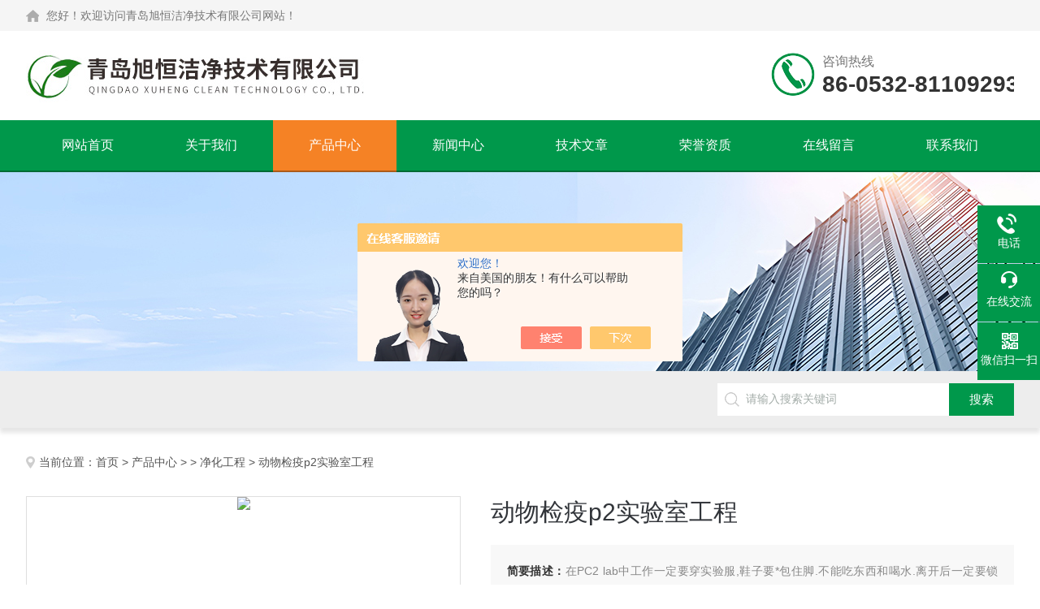

--- FILE ---
content_type: text/html; charset=utf-8
request_url: http://www.qdxuheng.com/Products-5227921.html
body_size: 12117
content:
<!DOCTYPE html PUBLIC "-//W3C//DTD XHTML 1.0 Transitional//EN" "http://www.w3.org/TR/xhtml1/DTD/xhtml1-transitional.dtd">
<html xmlns="http://www.w3.org/1999/xhtml">
<head>
<meta http-equiv="Content-Type" content="text/html; charset=utf-8" />
<meta http-equiv="X-UA-Compatible" content="IE=edge,chrome=1" />
<meta name="renderer" content="webkit|ie-comp|ie-stand">
<meta name="viewport" content="width=device-width,initial-scale=1,maximum-scale=1, minimum-scale=1,user-scalable=0">
<TITLE>动物检疫p2实验室工程-青岛旭恒洁净技术有限公司</TITLE>
<META NAME="Keywords" CONTENT="动物检疫p2实验室工程">
<META NAME="Description" CONTENT="青岛旭恒洁净技术有限公司所提供的动物检疫p2实验室工程质量可靠、规格齐全,青岛旭恒洁净技术有限公司不仅具有专业的技术水平,更有良好的售后服务和优质的解决方案,欢迎您来电咨询此产品具体参数及价格等详细信息！">
<script src="/ajax/common.ashx" type="text/javascript"></script>
<script src="/ajax/NewPersonalStyle.Classes.SendMSG,NewPersonalStyle.ashx" type="text/javascript"></script>
<script src="/js/videoback.js" type="text/javascript"></script>
<link rel="stylesheet" type="text/css" href="/skins/195284/css/style.css"/>
<script type="text/javascript" src="/skins/195284/js/jquery.pack.js"></script>
<!--导航当前状态 JS-->
<script language="javascript" type="text/javascript"> 
	var nav= '3';
</script>
<!--导航当前状态 JS END-->

<!--此Js使手机浏览器的active为可用状态-->
<script type="text/javascript">
    document.addEventListener("touchstart", function () { }, true);
</script>
<link rel="shortcut icon" href="/skins/195284/favicon.ico">
<script type="application/ld+json">
{
"@context": "https://ziyuan.baidu.com/contexts/cambrian.jsonld",
"@id": "http://www.qdxuheng.com/Products-5227921.html",
"title": "动物检疫p2实验室工程",
"pubDate": "2011-06-02T09:13:16",
"upDate": "2025-09-16T12:49:53"
    }</script>
<script type="text/javascript" src="/ajax/common.ashx"></script>
<script src="/ajax/NewPersonalStyle.Classes.SendMSG,NewPersonalStyle.ashx" type="text/javascript"></script>
<script type="text/javascript">
var viewNames = "";
var cookieArr = document.cookie.match(new RegExp("ViewNames" + "=[_0-9]*", "gi"));
if (cookieArr != null && cookieArr.length > 0) {
   var cookieVal = cookieArr[0].split("=");
    if (cookieVal[0] == "ViewNames") {
        viewNames = unescape(cookieVal[1]);
    }
}
if (viewNames == "") {
    var exp = new Date();
    exp.setTime(exp.getTime() + 7 * 24 * 60 * 60 * 1000);
    viewNames = new Date().valueOf() + "_" + Math.round(Math.random() * 1000 + 1000);
    document.cookie = "ViewNames" + "=" + escape(viewNames) + "; expires" + "=" + exp.toGMTString();
}
SendMSG.ToSaveViewLog("5227921", "ProductsInfo",viewNames, function() {});
</script>
<script language="javaScript" src="/js/JSChat.js"></script><script language="javaScript">function ChatBoxClickGXH() { DoChatBoxClickGXH('https://chat.chem17.com',178460) }</script><script>!window.jQuery && document.write('<script src="https://public.mtnets.com/Plugins/jQuery/2.2.4/jquery-2.2.4.min.js" integrity="sha384-rY/jv8mMhqDabXSo+UCggqKtdmBfd3qC2/KvyTDNQ6PcUJXaxK1tMepoQda4g5vB" crossorigin="anonymous">'+'</scr'+'ipt>');</script><script type="text/javascript" src="https://chat.chem17.com/chat/KFCenterBox/195284"></script><script type="text/javascript" src="https://chat.chem17.com/chat/KFLeftBox/195284"></script><script>
(function(){
var bp = document.createElement('script');
var curProtocol = window.location.protocol.split(':')[0];
if (curProtocol === 'https') {
bp.src = 'https://zz.bdstatic.com/linksubmit/push.js';
}
else {
bp.src = 'http://push.zhanzhang.baidu.com/push.js';
}
var s = document.getElementsByTagName("script")[0];
s.parentNode.insertBefore(bp, s);
})();
</script>
</head>

<body>

<!--Top begin-->
<header>
    <div class="h_headtop">
    <div class="w1200 clear">
      <div class="fl hyc">您好！欢迎访问青岛旭恒洁净技术有限公司网站！</div>
    </div>
  </div>
    <div class="h_top">
        <div class="w1200 clear">
            <div class="logo fl">
                <a href="/"><img src="/skins/195284/images/logo.jpg" alt="青岛旭恒洁净技术有限公司"></a>
            </div>
            <div class="tel fr">
                <span>咨询热线</span>
                <p>86-0532-81109293</p>
            </div>
        </div>
    </div>
<div class="ly_nav">
    <div class="w1200">
        <div class="menu_open">
            <i></i>
            <i></i>
            <i></i>
        </div>
        <div class="nav">
            <ul class="nav_ul clear">
                <li id="navId1" class="nav_item"><a href="/">网站首页</a></li>
                <li id="navId2" class="nav_item"><a href="/aboutus.html" rel="nofollow">关于我们</a></li>
                <li id="navId3" class="nav_item"><a href="/products.html">产品中心</a></li>
                <li id="navId4" class="nav_item"><a href="/news.html">新闻中心</a><!--<i></i>--></li>
                <li id="navId5" class="nav_item"><a href="/article.html">技术文章</a></li>
                <li id="navId8" class="nav_item"><a href="/honor.html" rel="nofollow">荣誉资质</a></li>
                <li id="navId6" class="nav_item"><a href="/order.html" rel="nofollow">在线留言</a><!--<i></i>--></li>
                <li id="navId7" class="nav_item"><a href="/contact.html" rel="nofollow">联系我们</a></li>
            </ul>
        </div>
    <div class="hcover"></div>
    </div>
</div>
<script language="javascript" type="text/javascript">
	try {
		document.getElementById("navId" + nav).className = "nav_item on";
	}
	catch (e) {}
</script>
</header>
<!--Top end-->
<script src="https://www.chem17.com/mystat.aspx?u=xuheng8882011"></script>

<div class="nybanner"><img src="/skins/195284/images/ny_banner.jpg"></div>

<!--产品搜索 begin-->
<div class="h_search">
	<div class="w1200 clear">
    	<div class="fl">
            <div class="bd"></div>
        </div>
        <div class="fr">
        	<form class="search clear" action="/products.html" id="form1" name="form1" method="post">
                <input class="input fl" type="text" name="keyword" value="请输入搜索关键词" autocomplete="off" onfocus="if(this.value=='请输入搜索关键词'){this.value='';this.style.color='#a4ada9' }" onblur="if(this.value=='') if(this.value=='')" style="color: rgb(164, 173, 169);">
                <input class="submit fl" type="submit" name="Submit" value="搜索">
            </form>
        </div>
    </div>
</div>
<!--产品搜索 end-->

<!--内页中间主体内容 begin-->
<div class="ny_content">
    <div class="w1200 clear">
        <div class="ny_bread_nav"><img src="/skins/195284/images/home.png" />当前位置：<a href="/">首页</a> > <a href="/products.html">产品中心</a>  >   > <a href="/ParentList-519219.html">净化工程</a>  > 动物检疫p2实验室工程</div>
    </div>
    
    <div class="w1200 clear">
        <!--pro_detail_main start-->
        <div class="pro_detail_main"> 
            <div class="prodetail_img">
        
                <div id="preview">                
                    <div class="jqzoom" id="spec-n1">
                        
                        <div id="ceshi" style="">
                        <img src="http://img71.chem17.com/gxhpic_192d4a0f6d/1697e381d5facf783c9524de5031a8b070b1a3806765784655b59b1a63f0a1518bdbd5894f1bf8e4.jpg" jqimg="http://img71.chem17.com/gxhpic_192d4a0f6d/1697e381d5facf783c9524de5031a8b070b1a3806765784655b59b1a63f0a1518bdbd5894f1bf8e4.jpg" />
                        </div>
                    </div>
                    <div id="spec-n5">
                        <div id="spec-list">
                            <ul class="list-h">                        
                                 
                                  <li><p><img onclick="jQuery('.videoItem').hide();mybaidu.window.SetPause();" src="http://img71.chem17.com/gxhpic_192d4a0f6d/1697e381d5facf783c9524de5031a8b070b1a3806765784655b59b1a63f0a1518bdbd5894f1bf8e4_800_800_5.jpg" alt="" data-zoom-image="http://img71.chem17.com/gxhpic_192d4a0f6d/1697e381d5facf783c9524de5031a8b070b1a3806765784655b59b1a63f0a1518bdbd5894f1bf8e4_800_800_5.jpg" onload="DrawImage(this,460,300)"></p></li>
                                              
                            </ul>
                        </div>
                    </div>
                </div>
                <script type=text/javascript>
                    $(function(){			
                       $("#ceshi").jqueryzoom({
                            xzoom:440,
                            yzoom:440,
                            offset:10,
                            position:"right",
                            preload:1,
                            lens:1
                        });							
                        /*$("#spec-list").jdMarquee({
                            deriction:"left",
                            step:1,
                            speed:4,
                            delay:10,
                            control:true,
                            _front:"#spec-right",
                            _back:"#spec-left"
                        });*/
                        $("#spec-list li").bind("mouseover",function(){
                            var src=$(this).children().children('img').attr("src");
                            $("#ceshi").css("width", "100%");
                            $("#ceshi").css("height", "100%");
                            $("#ceshi").css("position", "");
                            $("#spec-n1 img").eq(0).attr({
                                src:src.replace("\/n5\/","\/n1\/"),
                                jqimg:src.replace("\/n5\/","\/n0\/")
                            });
                            $("#spec-list li p").each(function(){
                                $(this).css({
                                    "border":"1px solid #dfdfdf"
                                });
                                })
                            $(this).children('p').css({
                                "border":"1px solid #00984b"
                            });
                        });	
                    })
                </script>
                <script type=text/javascript src="/skins/195284/js/lib.js"></script>
                <script type=text/javascript src="/skins/195284/js/zzsc.js"></script>  
            </div>
        
            
            <div class="pro_detail_text">
                <h1>动物检疫p2实验室工程</h1>
                <div class="jyms"><p><span>简要描述：</span>在PC2 lab中工作一定要穿实验服,鞋子要*包住脚.不能吃东西和喝水.离开后一定要锁门.PC2 lab可以处理unclear biological.实验记录本要和实验台分开,实验服不可以带出实验室(除非拿去洗).</p></div>
                <ul>
                    <li><img src="/skins/195284/images/dot.png" /><span>产品型号：</span></li>
                    <li><img src="/skins/195284/images/dot.png" /><span>厂商性质：</span>生产厂家</li>
                    <li><img src="/skins/195284/images/dot.png" /><span>更新时间：</span>2025-09-16</li>
                    <li><img src="/skins/195284/images/dot.png" /><span>访&nbsp;&nbsp;问&nbsp;&nbsp;量：</span>2029</li>
                    
                </ul>
                <div class="pro_detail_btn">
                    <a href="#cpzx" class="prodtl_btn1">产品咨询</a><a href="/contact.html" class="prodtl_btn2">联系我们</a>
                </div>
            </div>
            <div class="clear"></div>
        </div>
        <!--pro_detail_main end-->
	</div>
    
    <div class="ny_content_bd">
    	<div class="w1200 clear">
        
        	   <!--左侧结构 begin-->
			  <div class="ny_left">
                <div class="cp_type">
                    <div class="hd"><p>产品分类</p><span>Product Category</span></div>
                    <div class="bd">
                        <ul>
                            
                            <li>
                                <p><a href="/ParentList-519219.html">净化工程</a><span></span></p>
                                <div>
                                    
                                    <a href="/SonList-533261.html">净化工程的设计和施工</a>
                                    
                                </div>
                            </li>
                            
                        </ul>
                        <a href="/products.html" class="pro_ckqb">查看全部</a>
                    </div>
                </div>
                
                <!--相关文章 begin-->
                <div class="lyNy_Xgwz">
                    <div class="Xgwz_tit"><p>相关文章</p><span>Related Articles</span></div>
                    <div class="Xgwz_list">
                        <ul>
                        	
                            <li><em></em><a href="/Article-2736164.html" title="保证净化工程的洁净度要做到以下几点">保证净化工程的洁净度要做到以下几点</a></li>
                            
                            <li><em></em><a href="/Article-2703532.html" title="净化车间装修时对气密性有哪些要求？">净化车间装修时对气密性有哪些要求？</a></li>
                            
                            <li><em></em><a href="/Article-1937999.html" title="净化工程要控制温湿度有哪些措施？">净化工程要控制温湿度有哪些措施？</a></li>
                            
                            <li><em></em><a href="/Article-571123.html" title="净化工程及相关知识">净化工程及相关知识</a></li>
                            
                            <li><em></em><a href="/Article-568711.html" title="新闻动态">新闻动态</a></li>
                            
                            <li><em></em><a href="/Article-496649.html" title="阐述无尘净化车间对工作有什么好处? ">阐述无尘净化车间对工作有什么好处? </a></li>
                            
                        </ul>
                    </div>
                </div>
                <!--相关文章 end-->
                
            </div>
            <!--左侧结构 end-->
            
            <!--右侧结构 begin-->
            <div class="ny_right lyNyProDetail_right">
            	<div class="lyNyProDetail_ConTit"><p>详细介绍</p></div>
                <div><link type="text/css" rel="stylesheet" href="/css/property.css">
<script>
	window.onload=function(){  
		changeTableHeight();  
	}  
	window.onresize=function(){ 
		changeTableHeight();  
	}  
	function changeTableHeight(){ 
		$(".proshowParameter table th").each(function (i,o){
	    var $this=$(o), 
	    height=$this.next().height();
	    $(this).css("height",height);
			var obj = $(o);
			var val = obj.text();
			if(val == '' || val == null || val == undefined){
				$(this).addClass('none');
			}else{
				$(this).removeClass('none');
			}
		});
		$(".proshowParameter table td").each(function (i,o){
			var obj = $(o);
			var val = obj.text();
			if(val == '' || val == null || val == undefined){
				$(this).addClass('none');
			}else{
				$(this).removeClass('none');
			}
		});
	}
</script>
                <section class="proshowParameter">
                	
                    <table style=" margin-bottom:20px;">
                        <tbody>
                            
                        </tbody>
                    </table>
                </section> </div>
                <div class="lyNyProDetail_ConText">
                    <p style="text-align: left; line-height: 18.75pt; margin: 0cm 0cm 0pt; mso-pagination: widow-orphan; mso-margin-top-alt: auto; mso-margin-bottom-alt: auto; mso-outline-level: 2" class="MsoNormal" align="left"><b><span style="font-family: 宋体; color: #337799; font-size: 18pt; mso-bidi-font-family: 宋体; mso-font-kerning: 0pt">动物检疫<span lang="EN-US">p2</span>实验室净化工程介绍：<span lang="EN-US"><o:p></o:p></span></span></b></p><p style="text-align: left; line-height: 15pt; margin: 0cm 0cm 0pt; mso-pagination: widow-orphan" class="MsoNormal" align="left"><b><span style="font-family: 宋体; color: #337799; font-size: 9pt; mso-bidi-font-family: 宋体; mso-bidi-font-size: 12.0pt; mso-font-kerning: 0pt" lang="EN-US">P2</span></b><b><span style="font-family: 宋体; color: #337799; font-size: 9pt; mso-bidi-font-family: 宋体; mso-bidi-font-size: 12.0pt; mso-font-kerning: 0pt">实验室简介：</span></b><span style="font-family: 宋体; color: #337799; font-size: 9pt; mso-bidi-font-family: 宋体; mso-font-kerning: 0pt" lang="EN-US"><o:p></o:p></span></p><p style="text-align: left; line-height: 15pt; margin: 0cm 0cm 0pt; mso-pagination: widow-orphan" class="MsoNormal" align="left"><span style="font-family: 宋体; color: #337799; font-size: 9pt; mso-bidi-font-family: 宋体; mso-font-kerning: 0pt" lang="EN-US">p2</span><span style="font-family: 宋体; color: #337799; font-size: 9pt; mso-bidi-font-family: 宋体; mso-font-kerning: 0pt">实验室就是<span lang="EN-US">Physical Containment Level 2 Laboratory<o:p></o:p></span></span></p><p style="text-align: left; line-height: 15pt; margin: 0cm 0cm 0pt; mso-pagination: widow-orphan" class="MsoNormal" align="left"><span style="font-family: 宋体; color: #337799; font-size: 9pt; mso-bidi-font-family: 宋体; mso-font-kerning: 0pt">在<span lang="EN-US">PC2 lab</span>中工作一定要穿实验服<span lang="EN-US">,</span>鞋子要*包住脚<span lang="EN-US">.</span>不能吃东西和喝水<span lang="EN-US">.</span>离开后一定要锁门<span lang="EN-US">.PC2 lab</span>可以处理<span lang="EN-US">unclear biological.</span>实验记录本要和实验台分开<span lang="EN-US">,</span>实验服不可以带出实验室<span lang="EN-US">（</span>除非拿去洗<span lang="EN-US">）.<o:p></o:p></span></span></p><p style="text-align: left; line-height: 15pt; margin: 0cm 0cm 0pt; mso-pagination: widow-orphan" class="MsoNormal" align="left"><span style="font-family: 宋体; color: #337799; font-size: 9pt; mso-bidi-font-family: 宋体; mso-font-kerning: 0pt" lang="EN-US">P2</span><span style="font-family: 宋体; color: #337799; font-size: 9pt; mso-bidi-font-family: 宋体; mso-font-kerning: 0pt">实验室即二级生物安全实验室，相当于<span lang="EN-US">BSL-2</span>实验室。<span lang="EN-US"><br />BLS-2 </span>实验室主要用于初级卫生服务、诊断和研究，其实验对象的危害等级为<span lang="EN-US">Ⅱ</span>级（中等个体危害，有限群体危害），具体定义为<span lang="EN-US">&ldquo;</span>能引起人类 或动物发病，但一般情况下对健康工作者、群体、家畜或环境不会引起严重危害的病源体。实验室感染不导致严重疾病，具备有效治疗和预防措施，并且传播风险有限<span lang="EN-US">&rdquo;</span>。<span lang="EN-US"><o:p></o:p></span></span></p><p style="text-align: left; line-height: 15pt; margin: 0cm 0cm 0pt; mso-pagination: widow-orphan" class="MsoNormal" align="left"><span style="font-family: 宋体; color: #337799; font-size: 9pt; mso-bidi-font-family: 宋体; mso-font-kerning: 0pt" lang="EN-US">BLS-2</span><span style="font-family: 宋体; color: #337799; font-size: 9pt; mso-bidi-font-family: 宋体; mso-font-kerning: 0pt">实验室规定了以下技术指标<span lang="EN-US">（</span>静态<span lang="EN-US">）: <br />1</span>、洁净度：无要求<span lang="EN-US"> <o:p></o:p></span></span></p><p style="text-align: left; line-height: 15pt; margin: 0cm 0cm 0pt; mso-pagination: widow-orphan" class="MsoNormal" align="left"><span style="font-family: 宋体; color: #337799; font-size: 9pt; mso-bidi-font-family: 宋体; mso-font-kerning: 0pt" lang="EN-US">2</span><span style="font-family: 宋体; color: #337799; font-size: 9pt; mso-bidi-font-family: 宋体; mso-font-kerning: 0pt">、zui小换气次数：可开窗通风<span lang="EN-US"> <o:p></o:p></span></span></p><p style="text-align: left; line-height: 15pt; margin: 0cm 0cm 0pt; mso-pagination: widow-orphan" class="MsoNormal" align="left"><span style="font-family: 宋体; color: #337799; font-size: 9pt; mso-bidi-font-family: 宋体; mso-font-kerning: 0pt" lang="EN-US">3</span><span style="font-family: 宋体; color: #337799; font-size: 9pt; mso-bidi-font-family: 宋体; mso-font-kerning: 0pt">、与室外方向相邻相通房间的压差：无要求<span lang="EN-US"> <o:p></o:p></span></span></p><p style="text-align: left; line-height: 15pt; margin: 0cm 0cm 0pt; mso-pagination: widow-orphan" class="MsoNormal" align="left"><span style="font-family: 宋体; color: #337799; font-size: 9pt; mso-bidi-font-family: 宋体; mso-font-kerning: 0pt" lang="EN-US">4</span><span style="font-family: 宋体; color: #337799; font-size: 9pt; mso-bidi-font-family: 宋体; mso-font-kerning: 0pt">、温度<span lang="EN-US">℃</span>：<span lang="EN-US">18~27 <o:p></o:p></span></span></p><p style="text-align: left; line-height: 15pt; margin: 0cm 0cm 0pt; mso-pagination: widow-orphan" class="MsoNormal" align="left"><span style="font-family: 宋体; color: #337799; font-size: 9pt; mso-bidi-font-family: 宋体; mso-font-kerning: 0pt" lang="EN-US">5</span><span style="font-family: 宋体; color: #337799; font-size: 9pt; mso-bidi-font-family: 宋体; mso-font-kerning: 0pt">、相对湿度％：<span lang="EN-US">30~70 <o:p></o:p></span></span></p><p style="text-align: left; line-height: 15pt; margin: 0cm 0cm 0pt; mso-pagination: widow-orphan" class="MsoNormal" align="left"><span style="font-family: 宋体; color: #337799; font-size: 9pt; mso-bidi-font-family: 宋体; mso-font-kerning: 0pt" lang="EN-US">6</span><span style="font-family: 宋体; color: #337799; font-size: 9pt; mso-bidi-font-family: 宋体; mso-font-kerning: 0pt">、噪声<span lang="EN-US">dB（A）</span>：<span lang="EN-US">&le;60 <o:p></o:p></span></span></p><p style="text-align: left; line-height: 15pt; margin: 0cm 0cm 0pt; mso-pagination: widow-orphan" class="MsoNormal" align="left"><span style="font-family: 宋体; color: #337799; font-size: 9pt; mso-bidi-font-family: 宋体; mso-font-kerning: 0pt" lang="EN-US">7</span><span style="font-family: 宋体; color: #337799; font-size: 9pt; mso-bidi-font-family: 宋体; mso-font-kerning: 0pt">、zui低照度<span lang="EN-US">lx</span>：<span lang="EN-US">300 <br /></span>二．建筑、结构和装修要求<span lang="EN-US"> <o:p></o:p></span></span></p><p style="text-align: left; line-height: 15pt; margin: 0cm 0cm 0pt; mso-pagination: widow-orphan" class="MsoNormal" align="left"><span style="font-family: 宋体; color: #337799; font-size: 9pt; mso-bidi-font-family: 宋体; mso-font-kerning: 0pt">现在<span lang="EN-US">BLS-2</span>实验室大多数是在原有建筑物内进行改建，不同于新建的<span lang="EN-US">BLS-2</span>实验室（国标中，要求新建<span lang="EN-US">BLS-2</span>实验室宜离开公共场所一段距离），在与相邻其他房间之间，存在着一个相对隔离问题。所以在原有建筑物中改建<span lang="EN-US">BLS-2</span>实验室，应重点注意以下几个问题。<span lang="EN-US"> <o:p></o:p></span></span></p><p style="text-align: left; line-height: 15pt; margin: 0cm 0cm 0pt; mso-pagination: widow-orphan" class="MsoNormal" align="left"><span style="font-family: 宋体; color: #337799; font-size: 9pt; mso-bidi-font-family: 宋体; mso-font-kerning: 0pt" lang="EN-US">1</span><span style="font-family: 宋体; color: #337799; font-size: 9pt; mso-bidi-font-family: 宋体; mso-font-kerning: 0pt">、在共用建筑物中建<span lang="EN-US">BLS-2</span>实验室，应设可自动关闭的带锁的门，必要时，可设立缓冲区域，如缓冲间等。<span lang="EN-US"> <o:p></o:p></span></span></p><p style="text-align: left; line-height: 15pt; margin: 0cm 0cm 0pt; mso-pagination: widow-orphan" class="MsoNormal" align="left"><span style="font-family: 宋体; color: #337799; font-size: 9pt; mso-bidi-font-family: 宋体; mso-font-kerning: 0pt" lang="EN-US">2 </span><span style="font-family: 宋体; color: #337799; font-size: 9pt; mso-bidi-font-family: 宋体; mso-font-kerning: 0pt">、如果没有机械通风系统，应有窗户进行自然通风，并应有防虫纱窗。（一般情况下，应有机械通风系统，否则，温湿度指标难以保证）。<span lang="EN-US"> <o:p></o:p></span></span></p><p style="text-align: left; line-height: 15pt; margin: 0cm 0cm 0pt; mso-pagination: widow-orphan" class="MsoNormal" align="left"><span style="font-family: 宋体; color: #337799; font-size: 9pt; mso-bidi-font-family: 宋体; mso-font-kerning: 0pt" lang="EN-US">3</span><span style="font-family: 宋体; color: #337799; font-size: 9pt; mso-bidi-font-family: 宋体; mso-font-kerning: 0pt">、应有防昆虫、鼠等动物进入和外逃的措施。<span lang="EN-US"> <o:p></o:p></span></span></p><p style="text-align: left; line-height: 15pt; margin: 0cm 0cm 0pt; mso-pagination: widow-orphan" class="MsoNormal" align="left"><span style="font-family: 宋体; color: #337799; font-size: 9pt; mso-bidi-font-family: 宋体; mso-font-kerning: 0pt">三．空调、通风和净化<span lang="EN-US"> <o:p></o:p></span></span></p><p style="text-align: left; line-height: 15pt; margin: 0cm 0cm 0pt; mso-pagination: widow-orphan" class="MsoNormal" align="left"><span style="font-family: 宋体; color: #337799; font-size: 9pt; mso-bidi-font-family: 宋体; mso-font-kerning: 0pt">为满足<span lang="EN-US">BLS-2 </span>实验室温湿度要求，宜配备机械空调通风系统，有特殊要求的可增设设计要求，如增设净化要求并按净化要求进行送回（排）风系统设计等。这方面，应重点处理好以下几个问题：<span lang="EN-US"> <o:p></o:p></span></span></p><p style="text-align: left; line-height: 15pt; margin: 0cm 0cm 0pt; mso-pagination: widow-orphan" class="MsoNormal" align="left"><span style="font-family: 宋体; color: #337799; font-size: 9pt; mso-bidi-font-family: 宋体; mso-font-kerning: 0pt" lang="EN-US">1</span><span style="font-family: 宋体; color: #337799; font-size: 9pt; mso-bidi-font-family: 宋体; mso-font-kerning: 0pt">、可以采用带循环风的空调系统。如果涉及化学溶媒，感染性材料操作和动物实验，则应采用全排风系统。<span lang="EN-US"> <o:p></o:p></span></span></p><p style="text-align: left; line-height: 15pt; margin: 0cm 0cm 0pt; mso-pagination: widow-orphan" class="MsoNormal" align="left"><span style="font-family: 宋体; color: #337799; font-size: 9pt; mso-bidi-font-family: 宋体; mso-font-kerning: 0pt" lang="EN-US">2</span><span style="font-family: 宋体; color: #337799; font-size: 9pt; mso-bidi-font-family: 宋体; mso-font-kerning: 0pt">、生物安全柜与排风系统连接<span lang="EN-US"> <o:p></o:p></span></span></p><p style="text-align: left; line-height: 15pt; margin: 0cm 0cm 0pt; mso-pagination: widow-orphan" class="MsoNormal" align="left"><span style="font-family: 宋体; color: #337799; font-size: 9pt; mso-bidi-font-family: 宋体; mso-font-kerning: 0pt" lang="EN-US">I</span><span style="font-family: 宋体; color: #337799; font-size: 9pt; mso-bidi-font-family: 宋体; mso-font-kerning: 0pt">级 排风比例<span lang="EN-US">100%</span>，密闭连接。<span lang="EN-US"> <o:p></o:p></span></span></p><p style="text-align: left; line-height: 15pt; margin: 0cm 0cm 0pt; mso-pagination: widow-orphan" class="MsoNormal" align="left"><span style="font-family: 宋体; color: #337799; font-size: 9pt; mso-bidi-font-family: 宋体; mso-font-kerning: 0pt" lang="EN-US">II</span><span style="font-family: 宋体; color: #337799; font-size: 9pt; mso-bidi-font-family: 宋体; mso-font-kerning: 0pt">级<span lang="EN-US"> A</span>型 排风比例<span lang="EN-US">30%</span>，可排到房间或设置局部排风罩。<span lang="EN-US"> <o:p></o:p></span></span></p><p style="text-align: left; line-height: 15pt; margin: 0cm 0cm 0pt; mso-pagination: widow-orphan" class="MsoNormal" align="left"><span style="font-family: 宋体; color: #337799; font-size: 9pt; mso-bidi-font-family: 宋体; mso-font-kerning: 0pt" lang="EN-US">B1</span><span style="font-family: 宋体; color: #337799; font-size: 9pt; mso-bidi-font-family: 宋体; mso-font-kerning: 0pt">型 排风比例<span lang="EN-US">70%</span>，密闭连接。<span lang="EN-US"> <o:p></o:p></span></span></p><p style="text-align: left; line-height: 15pt; margin: 0cm 0cm 0pt; mso-pagination: widow-orphan" class="MsoNormal" align="left"><span style="font-family: 宋体; color: #337799; font-size: 9pt; mso-bidi-font-family: 宋体; mso-font-kerning: 0pt" lang="EN-US">B2</span><span style="font-family: 宋体; color: #337799; font-size: 9pt; mso-bidi-font-family: 宋体; mso-font-kerning: 0pt">型 排风比例<span lang="EN-US">100%</span>，密闭连接。 <span lang="EN-US"><o:p></o:p></span></span></p><p style="text-align: left; line-height: 15pt; margin: 0cm 0cm 0pt; mso-pagination: widow-orphan" class="MsoNormal" align="left"><span style="font-family: 宋体; color: #337799; font-size: 9pt; mso-bidi-font-family: 宋体; mso-font-kerning: 0pt" lang="EN-US">3 </span><span style="font-family: 宋体; color: #337799; font-size: 9pt; mso-bidi-font-family: 宋体; mso-font-kerning: 0pt">、实验室内各种设备的位置应有利于气流由<span lang="EN-US">&ldquo;</span>清洁<span lang="EN-US">&rdquo;</span>空间向<span lang="EN-US">&ldquo;</span>污染<span lang="EN-US">&rdquo;</span>空间流动，zui大限度减少室内回流与漏流（生物安全柜一般应置于室内气流zui下游，即zui远离送风口处）。<span lang="EN-US"> <o:p></o:p></span></span></p><p style="text-align: left; line-height: 15pt; margin: 0cm 0cm 0pt; mso-pagination: widow-orphan" class="MsoNormal" align="left"><span style="font-family: 宋体; color: #337799; font-size: 9pt; mso-bidi-font-family: 宋体; mso-font-kerning: 0pt" lang="EN-US">*</span><span style="font-family: 宋体; color: #337799; font-size: 9pt; mso-bidi-font-family: 宋体; mso-font-kerning: 0pt">生物安全柜的排风不能代替室内排风。<span lang="EN-US"> <o:p></o:p></span></span></p><p style="text-align: left; line-height: 15pt; margin: 0cm 0cm 0pt; mso-pagination: widow-orphan" class="MsoNormal" align="left"><span style="font-family: 宋体; color: #337799; font-size: 9pt; mso-bidi-font-family: 宋体; mso-font-kerning: 0pt">四．排水<span lang="EN-US"> <o:p></o:p></span></span></p><p style="text-align: left; line-height: 15pt; margin: 0cm 0cm 0pt; mso-pagination: widow-orphan" class="MsoNormal" align="left"><span style="font-family: 宋体; color: #337799; font-size: 9pt; mso-bidi-font-family: 宋体; mso-font-kerning: 0pt">含菌污水应经高温高压消毒或化学消毒后排放至市政污水排放公用系统。<span lang="EN-US"> <o:p></o:p></span></span></p><p style="text-align: left; line-height: 15pt; margin: 0cm 0cm 0pt; mso-pagination: widow-orphan" class="MsoNormal" align="left"><span style="font-family: 宋体; color: #337799; font-size: 9pt; mso-bidi-font-family: 宋体; mso-font-kerning: 0pt">五．电气设置<span lang="EN-US"> <o:p></o:p></span></span></p><p style="text-align: left; line-height: 15pt; margin: 0cm 0cm 0pt; mso-pagination: widow-orphan" class="MsoNormal" align="left"><span style="font-family: 宋体; color: #337799; font-size: 9pt; mso-bidi-font-family: 宋体; mso-font-kerning: 0pt" lang="EN-US">1</span><span style="font-family: 宋体; color: #337799; font-size: 9pt; mso-bidi-font-family: 宋体; mso-font-kerning: 0pt">、应设配电箱。<span lang="EN-US"> <o:p></o:p></span></span></p><p style="text-align: left; line-height: 15pt; margin: 0cm 0cm 0pt; mso-pagination: widow-orphan" class="MsoNormal" align="left"><span style="font-family: 宋体; color: #337799; font-size: 9pt; mso-bidi-font-family: 宋体; mso-font-kerning: 0pt" lang="EN-US">2</span><span style="font-family: 宋体; color: #337799; font-size: 9pt; mso-bidi-font-family: 宋体; mso-font-kerning: 0pt">、电源宜设置漏电检测报警装置。<span lang="EN-US"> <o:p></o:p></span></span></p><p style="text-align: left; line-height: 15pt; margin: 0cm 0cm 0pt; mso-pagination: widow-orphan" class="MsoNormal" align="left"><span style="font-family: 宋体; color: #337799; font-size: 9pt; mso-bidi-font-family: 宋体; mso-font-kerning: 0pt" lang="EN-US">3</span><span style="font-family: 宋体; color: #337799; font-size: 9pt; mso-bidi-font-family: 宋体; mso-font-kerning: 0pt">、应有可靠的接电系统，其接地电阻不宜大于<span lang="EN-US">1&Omega;</span>。<span lang="EN-US"> <o:p></o:p></span></span></p><p style="text-align: left; line-height: 15pt; margin: 0cm 0cm 0pt; mso-pagination: widow-orphan" class="MsoNormal" align="left"><span style="font-family: 宋体; color: #337799; font-size: 9pt; mso-bidi-font-family: 宋体; mso-font-kerning: 0pt" lang="EN-US">4</span><span style="font-family: 宋体; color: #337799; font-size: 9pt; mso-bidi-font-family: 宋体; mso-font-kerning: 0pt">、实验室入口应有实验室工作状态的文字式灯光讯号显示。<span lang="EN-US"> <o:p></o:p></span></span></p><p style="text-align: left; line-height: 15pt; margin: 0cm 0cm 0pt; mso-pagination: widow-orphan" class="MsoNormal" align="left"><span style="font-family: 宋体; color: #337799; font-size: 9pt; mso-bidi-font-family: 宋体; mso-font-kerning: 0pt" lang="EN-US">5</span><span style="font-family: 宋体; color: #337799; font-size: 9pt; mso-bidi-font-family: 宋体; mso-font-kerning: 0pt">、应设紧急发光疏散指示标志。<span lang="EN-US"> <o:p></o:p></span></span></p><p style="text-align: left; line-height: 15pt; margin: 0cm 0cm 0pt; mso-pagination: widow-orphan" class="MsoNormal" align="left"><span style="font-family: 宋体; color: #337799; font-size: 9pt; mso-bidi-font-family: 宋体; mso-font-kerning: 0pt">六．消防<span lang="EN-US"> <o:p></o:p></span></span></p><p style="text-align: left; line-height: 15pt; margin: 0cm 0cm 0pt; mso-pagination: widow-orphan" class="MsoNormal" align="left"><span style="font-family: 宋体; color: #337799; font-size: 9pt; mso-bidi-font-family: 宋体; mso-font-kerning: 0pt">建筑物耐火等级不低于二级。<span lang="EN-US"> <o:p></o:p></span></span></p><p style="text-align: left; line-height: 15pt; margin: 0cm 0cm 0pt; mso-pagination: widow-orphan" class="MsoNormal" align="left"><span style="font-family: 宋体; color: #337799; font-size: 9pt; mso-bidi-font-family: 宋体; mso-font-kerning: 0pt">七．应配备的工艺设备<span lang="EN-US"> <o:p></o:p></span></span></p><p style="text-align: left; line-height: 15pt; margin: 0cm 0cm 0pt; mso-pagination: widow-orphan" class="MsoNormal" align="left"><span style="font-family: 宋体; color: #337799; font-size: 9pt; mso-bidi-font-family: 宋体; mso-font-kerning: 0pt" lang="EN-US">1</span><span style="font-family: 宋体; color: #337799; font-size: 9pt; mso-bidi-font-family: 宋体; mso-font-kerning: 0pt">、 生物安全柜<span lang="EN-US"> <o:p></o:p></span></span></p><p style="text-align: left; line-height: 15pt; margin: 0cm 0cm 0pt; mso-pagination: widow-orphan" class="MsoNormal" align="left"><span style="font-family: 宋体; color: #337799; font-size: 9pt; mso-bidi-font-family: 宋体; mso-font-kerning: 0pt">（<span lang="EN-US">1</span>）产生微生物气溶胶或出现溅出的操作，可使用<span lang="EN-US">I</span>级生物安全柜。<span lang="EN-US"> <o:p></o:p></span></span></p><p style="text-align: left; line-height: 15pt; margin: 0cm 0cm 0pt; mso-pagination: widow-orphan" class="MsoNormal" align="left"><span style="font-family: 宋体; color: #337799; font-size: 9pt; mso-bidi-font-family: 宋体; mso-font-kerning: 0pt">（<span lang="EN-US">2</span>）处理感性材料，应使用<span lang="EN-US">II</span>级生物安全柜；<span lang="EN-US"> <o:p></o:p></span></span></p><p style="text-align: left; line-height: 15pt; margin: 0cm 0cm 0pt; mso-pagination: widow-orphan" class="MsoNormal" align="left"><span style="font-family: 宋体; color: #337799; font-size: 9pt; mso-bidi-font-family: 宋体; mso-font-kerning: 0pt">（<span lang="EN-US">3</span>）处理化学致癌剂、放射性物质和挥发性溶媒，应使用<span lang="EN-US">Ⅱ-B</span>级生物安全柜。<span lang="EN-US"> <o:p></o:p></span></span></p><p style="text-align: left; line-height: 15pt; margin: 0cm 0cm 0pt; mso-pagination: widow-orphan" class="MsoNormal" align="left"><span style="font-family: 宋体; color: #337799; font-size: 9pt; mso-bidi-font-family: 宋体; mso-font-kerning: 0pt" lang="EN-US">2</span><span style="font-family: 宋体; color: #337799; font-size: 9pt; mso-bidi-font-family: 宋体; mso-font-kerning: 0pt">、 高温高压灭菌消毒柜。<span lang="EN-US"> <o:p></o:p></span></span></p><p style="text-align: left; line-height: 15pt; margin: 0cm 0cm 0pt; mso-pagination: widow-orphan" class="MsoNormal" align="left"><span style="font-family: 宋体; color: #337799; font-size: 9pt; mso-bidi-font-family: 宋体; mso-font-kerning: 0pt" lang="EN-US">3</span><span style="font-family: 宋体; color: #337799; font-size: 9pt; mso-bidi-font-family: 宋体; mso-font-kerning: 0pt">、 洗眼器，必要时应设置应急喷淋装置。<span lang="EN-US"> <o:p></o:p></span></span></p><p style="text-align: left; line-height: 15pt; margin: 0cm 0cm 0pt; mso-pagination: widow-orphan" class="MsoNormal" align="left"><span style="font-family: 宋体; color: #337799; font-size: 9pt; mso-bidi-font-family: 宋体; mso-font-kerning: 0pt" lang="EN-US">*</span><span style="font-family: 宋体; color: #337799; font-size: 9pt; mso-bidi-font-family: 宋体; mso-font-kerning: 0pt">超净工作台不属于生物安全柜，不能用于生物安全操作。<span lang="EN-US"> <o:p></o:p></span></span></p><p style="text-align: left; line-height: 15pt; margin: 0cm 0cm 0pt; mso-pagination: widow-orphan" class="MsoNormal" align="left"><span style="font-family: 宋体; color: #337799; font-size: 9pt; mso-bidi-font-family: 宋体; mso-font-kerning: 0pt" lang="EN-US">BLS-2</span><span style="font-family: 宋体; color: #337799; font-size: 9pt; mso-bidi-font-family: 宋体; mso-font-kerning: 0pt">实验室是用于初步的生物安全实验，国标明确了相应要求。建立<span lang="EN-US">BLS-2</span>实验室应根据国标、在保证安全的前提下确定建设目标，建立的实验室应该是安全的、经济的实验室。<span lang="EN-US"><o:p></o:p></span></span></p><p style="text-align: left; line-height: 15pt; margin: 0cm 0cm 0pt; mso-pagination: widow-orphan" class="MsoNormal" align="left"><span style="font-family: 宋体; color: #337799; font-size: 9pt; mso-bidi-font-family: 宋体; mso-font-kerning: 0pt" lang="EN-US">&nbsp;<o:p></o:p></span></p><p style="text-align: left; line-height: 15pt; margin: 0cm 0cm 0pt; mso-pagination: widow-orphan" class="MsoNormal" align="left"><span style="font-family: 宋体; color: #337799; font-size: 9pt; mso-bidi-font-family: 宋体; mso-font-kerning: 0pt">案例简介：<span lang="EN-US"><o:p></o:p></span></span></p><p style="text-align: left; line-height: 15pt; margin: 0cm 0cm 0pt; mso-pagination: widow-orphan" class="MsoNormal" align="left"><span style="font-family: 宋体; color: #337799; font-size: 9pt; mso-bidi-font-family: 宋体; mso-font-kerning: 0pt" lang="EN-US">&nbsp;</span><span style="font-family: 宋体; color: #337799; font-size: 9pt; mso-bidi-font-family: 宋体; mso-font-kerning: 0pt">某动物检疫实验室是：国家质检总局（<span lang="EN-US">AQSIQ</span>）动物源性蛋白饲料检测实验室*外来病检测重点实验室 *口蹄疫重点实验室 *猪瘟检疫重点实验室 美国联合生物医药有限公司（<span lang="EN-US">UBI</span>）动物传染病参考实验室中牧实业股份有限公司动物传染病参考实验室<span lang="EN-US"><o:p></o:p></span></span></p><p style="text-align: left; line-height: 15pt; margin: 0cm 0cm 0pt; mso-pagination: widow-orphan" class="MsoNormal" align="left"><span style="font-family: 宋体; color: #337799; font-size: 9pt; mso-bidi-font-family: 宋体; mso-font-kerning: 0pt">基本情况：<span lang="EN-US"><br />&nbsp;&nbsp;&nbsp; </span>实验室区域面积<span lang="EN-US">1000</span>平方米，全部按照国家生物制药<span lang="EN-US">GMP</span>标准建造，设有血清学、分子生物学、兽医诊断、病毒学、细菌学检验等多个功能实验室，其中细菌学实验室达到<span lang="EN-US">P2</span>级净化要求，病毒学实验室达到<span lang="EN-US">P3</span>级净化要求。<span lang="EN-US"><br /></span>本实验室配备有大批*的国产与进口仪器设备，如自动荧光酶标分析仪、酶标仪及洗板机、芯片点样仪、芯片扫描仪、基因扩增仪<span lang="EN-US">（PCR）</span>、荧光定量<span lang="EN-US">PCR</span>仪。梯度<span lang="EN-US">PCR</span>仪、原位<span lang="EN-US">PCR</span>仪、凝胶图像分析管理系统、超速冷冻离心机，倒置显微镜、荧光显微镜、高速冷冻离心机、生物安全柜、二氧化碳培养箱。自动灭菌器、超低温冰箱等。<span lang="EN-US"><o:p></o:p></span></span></p><p style="text-align: left; line-height: 15pt; margin: 0cm 0cm 0pt; mso-pagination: widow-orphan" class="MsoNormal" align="left"><span style="font-family: 宋体; color: #337799; font-size: 9pt; mso-bidi-font-family: 宋体; mso-font-kerning: 0pt">突出能力<span lang="EN-US"><br /></span>近年来，本实验室承担国家质检总局、广东省科技厅和珠海市科技局科研项目<span lang="EN-US">l 5</span>项和制标项目<span lang="EN-US">11</span>项，获省部级科技进步奖二等奖二项，三等奖一项、地市科技进步奖<span lang="EN-US">5</span>项，在口蹄疫、禽流感、饲料、化妆品中牛、羊成份鉴别等检验、鉴定等方面在本系统中达到*水平。<span lang="EN-US"> <o:p></o:p></span></span></p><p style="margin: 0cm 0cm 0pt" class="MsoNormal"><span lang="EN-US"><o:p><font size="3" face="Times New Roman">&nbsp;</font></o:p></span></p><p>&nbsp;</p>
                </div>
                
                <div class="lyNyProDetail_ConTit" id="cpzx"><p>产品咨询</p></div>
                <div class="ly_msg">
                     <link rel="stylesheet" type="text/css" href="/css/MessageBoard_style.css">
<script language="javascript" src="/skins/Scripts/order.js?v=20210318" type="text/javascript"></script>
<a name="order" id="order"></a>
<div class="ly_msg" id="ly_msg">
<form method="post" name="form2" id="form2">
	<h3>留言框  </h3>
	<ul>
		<li>
			<h4 class="xh">产品：</h4>
			<div class="msg_ipt1"><input class="textborder" size="30" name="Product" id="Product" value="动物检疫p2实验室工程"  placeholder="请输入产品名称" /></div>
		</li>
		<li>
			<h4>您的单位：</h4>
			<div class="msg_ipt12"><input class="textborder" size="42" name="department" id="department"  placeholder="请输入您的单位名称" /></div>
		</li>
		<li>
			<h4 class="xh">您的姓名：</h4>
			<div class="msg_ipt1"><input class="textborder" size="16" name="yourname" id="yourname"  placeholder="请输入您的姓名"/></div>
		</li>
		<li>
			<h4 class="xh">联系电话：</h4>
			<div class="msg_ipt1"><input class="textborder" size="30" name="phone" id="phone"  placeholder="请输入您的联系电话"/></div>
		</li>
		<li>
			<h4>常用邮箱：</h4>
			<div class="msg_ipt12"><input class="textborder" size="30" name="email" id="email" placeholder="请输入您的常用邮箱"/></div>
		</li>
        <li>
			<h4>省份：</h4>
			<div class="msg_ipt12"><select id="selPvc" class="msg_option">
							<option value="0" selected="selected">请选择您所在的省份</option>
			 <option value="1">安徽</option> <option value="2">北京</option> <option value="3">福建</option> <option value="4">甘肃</option> <option value="5">广东</option> <option value="6">广西</option> <option value="7">贵州</option> <option value="8">海南</option> <option value="9">河北</option> <option value="10">河南</option> <option value="11">黑龙江</option> <option value="12">湖北</option> <option value="13">湖南</option> <option value="14">吉林</option> <option value="15">江苏</option> <option value="16">江西</option> <option value="17">辽宁</option> <option value="18">内蒙古</option> <option value="19">宁夏</option> <option value="20">青海</option> <option value="21">山东</option> <option value="22">山西</option> <option value="23">陕西</option> <option value="24">上海</option> <option value="25">四川</option> <option value="26">天津</option> <option value="27">新疆</option> <option value="28">西藏</option> <option value="29">云南</option> <option value="30">浙江</option> <option value="31">重庆</option> <option value="32">香港</option> <option value="33">澳门</option> <option value="34">中国台湾</option> <option value="35">国外</option>	
                             </select></div>
		</li>
		<li>
			<h4>详细地址：</h4>
			<div class="msg_ipt12"><input class="textborder" size="50" name="addr" id="addr" placeholder="请输入您的详细地址"/></div>
		</li>
		
        <li>
			<h4>补充说明：</h4>
			<div class="msg_ipt12 msg_ipt0"><textarea class="areatext" style="width:100%;" name="message" rows="8" cols="65" id="message"  placeholder="请输入您的任何要求、意见或建议"></textarea></div>
		</li>
		<li>
			<h4 class="xh">验证码：</h4>
			<div class="msg_ipt2">
            	<div class="c_yzm">
                    <input class="textborder" size="4" name="Vnum" id="Vnum"/>
                    <a href="javascript:void(0);" class="yzm_img"><img src="/Image.aspx" title="点击刷新验证码" onclick="this.src='/image.aspx?'+ Math.random();"  width="90" height="34" /></a>
                </div>
                <span>请输入计算结果（填写阿拉伯数字），如：三加四=7</span>
            </div>
		</li>
		<li>
			<h4></h4>
			<div class="msg_btn"><input type="button" onclick="return Validate();" value="提 交" name="ok"  class="msg_btn1"/><input type="reset" value="重 填" name="no" /></div>
		</li>
	</ul>	
    <input name="PvcKey" id="PvcHid" type="hidden" value="" />
</form>
</div>

                </div>
        
                <div class="ny_PrevNext">
                    <ul>
                        <li>上一篇：<a href="/Products-5227860.html">动物检疫p2实验室净化</a></li>
                        <li>下一篇：<a href="/Products-5228215.html">电子UV喷涂净化车间</a></a></li>
                    </ul>
                </div>
                
                
                
            </div>
            <!--右侧结构 end-->
            
        </div>
    </div>

</div>
<!--内页中间主体内容 end-->

<!--foot begin-->
<div class="pc_foot">
  <div class="pc_ft_main w1200 clear">
    <div class="ft_list">
      <ul>
        <li><b>关于我们</b><a href="/aboutus.html" rel="nofollow">公司简介</a><a href="/news.html">新闻动态</a><a href="/article.html">技术文章</a></li>
        <li><b>产品展示</b>
         
             
        <a href="/Products-8844823.html">食品净化车间</a>
        <a href="/Products-8816323.html">食品净化工程</a>
        <a href="/Products-8841422.html">食品无尘净化车间</a>
        <a href="/Products-7197600.html">实验室净化工程</a>
        <a href="/Products-7197852.html">印刷包装净化车间</a>
         
              
        </li>
        <li><b>栏目导航</b><a href="/products.html">产品中心</a><a href="/honor.html" rel="nofollow">荣誉资质</a></li>
        <li><b>加入我们</b><a href="/order.html" rel="nofollow">在线留言</a><a href="/contact.html" rel="nofollow">联系我们</a></li>
      </ul>
    </div>
    <div class="ft_ewm"><img src="/skins/195284/images/code.jpg" class="ewm_img"><b>扫一扫，关注微信</b></div>
    <div class="clear"></div>
    <div class="foot_icona"> <span class="address">地址：青岛</span> <span class="email">邮箱：xhjinghua@163.com</span> <span class="fax">传真：86-0532-81109293</span> </div>
  </div>
  <div class="ft_copy">
    <div class="w1200 clear">
      <div class="copy_l fl">&copy;2026 青岛旭恒洁净技术有限公司 版权所有 All Rights Reserved.&nbsp;&nbsp;备案号：<a href="http://beian.miit.gov.cn/" target="_blank" rel="nofollow">鲁ICP备2021034369号-1</a></div>
      <div class="copy_r fr">技术支持：<a href="https://www.chem17.com" target="_blank"  rel="nofollow">化工仪器网</a>&nbsp;&nbsp;<a href="https://www.chem17.com/login" target="_blank"  rel="nofollow">管理登陆</a>&nbsp;&nbsp;<a href="/sitemap.xml" target="_blank">sitemap.xml</a></div>
    </div>
  </div>
</div>
<!--foot end--> 
<!--右侧漂浮 begin-->
<div class="client-2"> 
    <ul id="client-2"> 
      <!--<li class="my-kefu-qq"> 
       <div class="my-kefu-main"> 
        <div class="my-kefu-left"><a class="online-contact-btn" href="http://wpa.qq.com/msgrd?v=3&amp;uin=&amp;site=qq&amp;menu=yes" target="_blank"><i></i><p>QQ咨询</p></a></div> <div class="my-kefu-right"></div> 
       </div>
      </li>--> 
      <li class="my-kefu-tel"> 
       <div class="my-kefu-tel-main"> 
        <div class="my-kefu-left"><i></i><p>电话</p></div> 
        <a  href="tel:13854280024" class="my-kefu-tel-right">13854280024</a> 
       </div>
      </li> 
      <li class="my-kefu-liuyan"> 
       <div class="my-kefu-main"> 
        <div class="my-kefu-left"><a onclick="ChatBoxClickGXH()" href="#" target="_self" rel="nofollow"><i></i><p>在线交流</p></a></div> 
        <div class="my-kefu-right"></div> 
       </div>
      </li> 
      <li class="my-kefu-weixin"> 
       <div class="my-kefu-main"> 
        <div class="my-kefu-left"><i></i><p> 微信扫一扫 </p> </div> 
        <div class="my-kefu-right"> </div> 
        <div class="my-kefu-weixin-pic"><img src="/skins/195284/images/code.jpg"> </div> 
       </div>
      </li> 
      <li class="my-kefu-ftop"> 
       <div class="my-kefu-main"> 
        <div class="my-kefu-left"><a href="javascript:;"><i></i><p>返回顶部</p></a> </div> 
        <div class="my-kefu-right"> </div> 
       </div>
      </li> 
    </ul> 
</div>
<!--右侧漂浮 end-->
<script type="text/javascript" src="/skins/195284/js/pt_js.js"></script>
<!--Foot end-->

 <script type='text/javascript' src='/js/VideoIfrmeReload.js?v=001'></script>
  
</html>
</body>

--- FILE ---
content_type: text/css
request_url: http://www.qdxuheng.com/skins/195284/css/style.css
body_size: 17057
content:
/**common**/
*{ margin:0; padding:0;}
body, div,dl,dt,dd,ul,ol,li,h1,h2,h3,h4,h5,h6,pre,form,fieldset,input,textarea,blockquote,p { margin:0; padding:0; font:14px/1.5 Arial,\5FAE\8F6F\96C5\9ED1,Helvetica,sans-serif;}
table,td,tr,th { border-collapse: collapse; border-spacing: 0; font-size:14px;}
ol,ul {list-style:none;}
li { list-style-type:none;}
img { vertical-align:middle;border:0;}
h1,h2,h3,h4,h5,h6 { font-size:inherit; font-weight:normal;}
address,cite,code,em,th,i { font-weight:normal; font-style:normal;}
.clear { clear:both; *zoom:1;}
.clear:after { display:block; overflow:hidden; clear:both; height:0; visibility:hidden; content:".";}
a {text-decoration:none;}
a:visited { text-decoration:none;}
a:hover { text-decoration:none;}
a:active { text-decoration:none;}
.fl { float:left;}
.fr { float:right;}
.w1200 {width:1200px;margin:0 auto;}
@media screen and (max-width:1300px) and (min-width:1200px) {
.w1200 {width:95%;}
}
@media screen and (max-width:1199px) and (min-width:1080px) {
.w1200 {width:95%;}
}
@media screen and (max-width:1079px) and (min-width:768px) {
.w1200 {width:95%;}
}
@media screen and (max-width:767px) {
.w1200 {width:95%;}
}

/*========== New 首页样式 begin ==========*/

/*头部及logo区域*/
.h_headtop { font-size: 0; padding: 11px 0; background: #f5f5f5; }
.h_headtop .hyc { font-size: 14px; color: #777777; line-height: 16px; background: url(../images/top_home.png) no-repeat left center; padding-left: 25px; }
.h_headtop .ppc { font-size: 14px; color: #777777; line-height: 16px; }
.h_headtop .ppc a { font-size: 14px; color: #777777; }
.h_headtop .ppc a:hover { color: #00984b; }
.h_top {font-size:0;padding:0 0;}
.h_top .logo {}
.h_top .logo a {display:block;}
.h_top .logo img {height:110px;}
.h_top .tel {padding: 10px 0 7px 63px;background:url(../images/top_tel.png) no-repeat left center;margin: 20px 0;max-width:236px;overflow: hidden;text-overflow: ellipsis;white-space:nowrap;}
.h_top .tel span {font-size: 16px;color:#777;display:block;line-height:100%;}
.h_top .tel p {font-size: 28px;color:#333;font-weight:bold;line-height:100%;margin-top: 6px;}
@media screen and (max-width:1199px) and (min-width:1080px) {

}
@media screen and (max-width:1079px) and (min-width:768px) {
	.h_top .tel{margin: 16px 0;}
	.h_top .logo {text-align:left;width: 62%;}
	.h_top .logo img{height:100px;}
}
@media screen and (max-width:767px) {
	.h_headtop{display:none;}
	.h_top .logo{ width:90%;}
	.h_top .logo img{max-width:100%;height:auto;}
	.h_top .tel{display:none;}
}

/*导航*/
.ly_nav { width: 100%; margin: 0; background-color: #00984b; border-bottom:2px solid rgb(0,0,0,.3);}
.nav { width: 100%; }
.nav_item { float: left; position: relative; margin: 0; width: 12.5%; }
.nav_item:after { content: ''; display: block; width: 100%; height: 62px; position: absolute; top: 0; left: 0; z-index: 0; }
.nav_item > a { display: block; width: 100%; height: 62px; line-height: 62px; color: #fff; font-size: 16px; text-align: center; -webkit-transition: all .4s; transition: all .4s; text-decoration: none; position: relative; z-index: 1; }
.nav_item:hover>a { color: #fff; }
.nav_item:hover:after { background-color: #f58225; border-bottom:2px solid rgb(0,0,0,.3); }
.nav_item.on>a { color: #fff; }
.nav_item.on:after { background-color: #f58225; border-bottom:2px solid rgb(0,0,0,.3); }
.nav_item > a:hover:after { width: 50%; }
.nav_item > a.active:after { width: 50%; }
.menu_open { display: none; }
.nav_item_open { width: 100%; height: auto; position: absolute; left: 0; top: 100%; z-index: 10; box-shadow: 0 4px 8px 0 rgba(0,12,49,0.1); background: rgba(0,0,0,.5); border-radius: 0; opacity: 0; visibility: hidden; -webkit-transform: translateY(34px); transform: translateY(34px); -webkit-transition: all .4s; transition: all .4s; overflow: hidden; border-top: 4px solid #01557a; margin-top: 0; }
.nav_item:hover .nav_item_open { visibility: visible; opacity: 1; -webkit-transform: translateY(0px); transform: translateY(0px); }
.subopen { display: none; }
.nav_item2 { width: 100%; line-height: 48px; }
.nav_item2 a { display: block; padding: 0 4%; width: 100%; box-sizing: border-box; -moz-box-sizing: border-box; -webkit-box-sizing: border-box; color: #fff; font-size: 14px; overflow: hidden; text-overflow: ellipsis; white-space: nowrap; text-align: center; }
.nav_item2:hover a { background-color: #00984b; color: #fff; text-decoration: none; }
.hcover { display: none; }
@media screen and (max-width:1199px) and (min-width:1080px) {
.nav_item > a { font-size: 15px; }
}
@media screen and (max-width:1079px) and (min-width:768px) {
.nav_item > a { font-size: 15px; }
.nav_item:first-child > a:before { display: none; }
}
@media screen and (max-width:767px) {
.ly_nav { position: static; width: auto; z-index: 9999999; background-color: #fff; border:0; }
.menu_open { display: block; float: right; width: 40px; height: 40px; padding: 5px 0; border: 1px solid #eaeaea; position: fixed; top: 15px; right: 2%; box-sizing: border-box; z-index: 999999; cursor: pointer }
.menu_open i { height: 2px; width: 50%; background-color: #03783d; display: block; margin: 5px auto; }
.menu_open:active { background-color: #7a9bba; border: 1px solid #7a9bba; }
.menu_open:active i { background-color: #fff; }
.nav { width: 50%; height: 100%; position: fixed; top: 0; left: -50%; z-index: 9999999; overflow: hidden; background-color: #00984b; }
.hcover { display: block; width: 50%; height: 100%; background: rgba(0,0,0,.5); position: fixed; right: -50%; top: 0; z-index: 9999999; }
.nav_ul { margin: 0; width: 100%; height: 100%; position: absolute; top: 0; left: 0; overflow-x: hidden; overflow-y: auto; padding-top: 10px; text-align: left; }
.nav_item { float: none; margin: 0; width: 100%; height: 50px; position: relative; }
.nav_item:after { content: ''; display: block; width: 100%; border-bottom: 1px solid rgba(0,0,0,.1); transform: skewX(0deg); -webkit-transform: skewX(0deg); -moz-transform: skewX(0deg); height: 50px; }
.nav_item > a { display: block; height: 50px; line-height: 50px; box-sizing: border-box; -moz-box-sizing: border-box; -webkit-box-sizing: border-box; margin: 0; font-size: 14px; color: #fff; padding: 0 10px; white-space: nowrap; text-overflow: ellipsis; overflow: hidden; }
.nav_item > a:active { background-color: #0065a4; }
.nav_item > a:after { display: none; }
.nav_item i { position: absolute; z-index: 2; top: 0; right: 0; width: 100%; height: 100%; display: block; }
.nav_item i:after { content: ''; display: block; width: 8px; height: 8px; margin-bottom: -4px; border: 1px solid rgba(255,255,255,.5); border-top: 0; border-left: 0; position: absolute; bottom: 50%; right: 22px; -webkit-transform: rotate(-45deg); transform: rotate(-45deg); }
.nav_item_open { width: 50%; height: 100%; margin: 0; box-shadow: none; background-color: #006ccc; border-radius: 0; opacity: 1; visibility: visible; -webkit-transform: translateY(0px); transform: translateY(0px); position: fixed; left: -50%; top: 0; border-top: none; }
.subopen { display: block; }
.subopen a { display: block; overflow: hidden; margin: 0; padding: 15px; white-space: nowrap; text-overflow: ellipsis; font-size: 14px; color: rgba(255,255,255,.5); background: rgba(0,0,0,.1); text-indent: 30px; position: relative; }
.subopen a:before { content: ''; display: block; width: 8px; height: 8px; position: absolute; bottom: 50%; left: 22px; margin-bottom: -4px; -webkit-transform: rotate(-45deg); transform: rotate(-45deg); border: 1px solid rgba(255,255,255,.5); border-right: 0; border-bottom: 0; }
.nav_item2 { position: relative; }
.nav_item2 a { width: 100%; display: block; line-height: 30px; height: 50px; box-sizing: border-box; -moz-box-sizing: border-box; -webkit-box-sizing: border-box; overflow: hidden; margin: 0; padding: 10px; white-space: nowrap; text-overflow: ellipsis; color: #fff; font-size: 14px; }
.nav_item2:after { content: ''; width: 100%; position: absolute; bottom: 0; left: 0; display: block; border-bottom-width: 1px; border-bottom-style: solid; border-bottom: 1px solid rgba(0,0,0,.1); }
.nav_item > a:hover, .nav_item > a.navon { background: none; }
.nav_item:first-child > a:before { display: none; }
}

/*----宽屏*banner----*/
.apple-banner {width:100%;height:480px;overflow:hidden;margin:0 auto;}
.apple-banner .swiper-container {width:100%;height:100%;}
.apple-banner .swiper-button-prev,.apple-banner .swiper-button-next {width:15%;height:100%;top:0;background:none;}
.apple-banner .swiper-button-prev {left:0;}
.apple-banner .swiper-button-next {right:0;}
.apple-banner .swiper-button-prev span,.apple-banner .swiper-button-next span {display:block;width:64px;height:64px;position:absolute;right:0;top:50%;margin-top:-32px;border-radius:100%;opacity:1;-webkit-transition:opacity 0.5s ease;transition:opacity 0.5s ease;}
.apple-banner .swiper-button-prev:hover span,.swiper-button-next:hover span {opacity:1;}
/*分页器*/.apple-banner .swiper-pagination {top:auto;bottom:20px !important;background:none;}
.apple-banner  .swiper-pagination-bullets  span.swiper-pagination-bullet {display:inline-block;width:12px;height:12px;margin:0 5px;cursor:pointer;background:none;border-radius:50%;opacity:1;}
.apple-banner  .swiper-pagination-bullets span {width:50px;height:3px;display:block;background:rgba(255,255,255,0.8);}
.apple-banner .swiper-pagination-bullets span.swiper-pagination-bullet {background:rgba(255,255,255,0.8);}
.apple-banner  .swiper-pagination-bullets span.swiper-pagination-bullet-active {background-color:#00984b;}
.apple-banner  .swiper-pagination-bullet i {background-color:#ff7200;height:3px;transform:scaleX(0);transform-origin:0;display:block;}
.apple-banner .autoplay .firsrCurrent i {transition:transform 2.9s linear;transform:scaleX(1);}
.apple-banner .autoplay .current i {transition:transform 4s linear;transform:scaleX(1);}
.apple-banner  .autoplay .replace span {background-color:#fff;}
@media screen and (max-width:1199px) and (min-width:1080px) {
	.apple-banner{height:450px;}
}
@media screen and (max-width:1079px) and (min-width:768px) {
	.apple-banner{height:300px;}	
}
@media screen and (max-width:767px) {
	.apple-banner{height:120px;}
}


/*首页产品搜索*/
.h_search{background:#ededed;height:70px; box-shadow:0 6px 5px rgb(0,0,0,.1);}
.h_search .w1200>.fl{width:65%;position:relative;}
.h_search .w1200>.fl .bd{line-height:70px;color:#777;overflow: hidden; text-overflow: ellipsis; white-space:nowrap;font-size:14px;}
.h_search .w1200>.fl .bd span{color:#333;}
.h_search .fr{width:30%;}
.h_search .fr .search {overflow:hidden;margin:15px 0;width:100%;}
.h_search .fr .search .input {width:78%;height:40px;padding:0 9px 0 35px;font-size:14px;box-sizing:border-box;-moz-box-sizing:border-box;-webkit-box-sizing:border-box;outline:none; background:#fff url(../images/sousou.png) no-repeat 9px center; border:none;}
.h_search .fr .search .submit {width:22%;height:40px;background:#00984b;cursor:pointer;border:none;outline:none; font-size:15px; color:#fff;}
@media screen and (max-width:1199px) and (min-width:1080px) {

}
@media screen and (max-width:1079px) and (min-width:1024px) {

}
@media screen and (max-width:1023px) and (min-width:768px) {	
.h_search .w1200>.fl{display:none;}
	.h_search .fr{width:100%;float:none;}
	.h_search{height:40px; padding:10px 0;}
	.h_search .fr .search { margin:0;}
	.h_search .fr .search .input{ width:85%;}
	.h_search .fr .search .submit{ width:15%;}
}
@media screen and (max-width:767px) {
	.h_search .w1200>.fl{display:none;}
	.h_search .fr{width:100%;float:none;}
	.h_search{height:40px; padding:10px 0;}
	.h_search .fr .search { margin:0;}
}



/*首页产品展示*/
.h_product_box{padding-top: 40px;}
.h_public_title{text-align:center;margin:30px 0 70px;position:relative;border-bottom: 1px solid #ddd;}
.h_public_title .bt_line{width: 25%;margin: 0 auto;}
.h_public_title p{font-size: 28px;color: #333;}
.h_public_title em{font-style:normal;font-size: 14px;color: #aaa;display:block;text-transform: uppercase;}
.h_public_title span{display:block;height:3px;width:38px;background:#00984b;margin-bottom: -2px;}
.h_public_title .sy_tlt{position: absolute;margin: auto;left: 0;right: 0;top: -30px;background: #fff;width: 14%;}
.h_public_title .sy_tlt1{ background:#f8f8f8;}
@media screen and (max-width:1199px) and (min-width:1080px) {

}
@media screen and (max-width:1079px) and (min-width:1024px) {
	.h_product_box {padding-top: 26px;padding-bottom: 28px;}
.h_public_title .sy_tlt{ width:18%;}
.h_public_title .bt_line{ width:30%;}
}
@media screen and (max-width:1023px) and (min-width:768px) {
	.h_product_box {padding-top: 26px;padding-bottom: 28px;}
	.h_public_title{ margin-bottom:50px;}
	.h_public_title .sy_tlt{ width:22%;}
	.h_public_title .bt_line{ width:38%;}
	
	
	
}
@media screen and (max-width:767px) {
	.h_product_box {padding-top: 26px;}
	.h_public_title{ margin-bottom:50px;}
	.h_public_title p{ font-size:24px;}
    .h_public_title .sy_tlt{ width:40%;}
	.h_public_title em{ font-size:12px;}
	.h_public_title .bt_line{ width:70%;}
}

/*产品分类*/
.h_product_box .h_left{width:22%;float:left;background:#FFF;overflow:hidden;margin-right:18px;}
.cp_type{margin-bottom:30px;}
.cp_type .hd{text-align:center;background:#00984b;padding:14px 3%;}
.cp_type .hd p{font-size:28px;font-weight:bold;color:#fff;}
.cp_type .hd p:before{content:'';display:inline-block;width:28px;height:28px;background:url(../images/mulu_tlt.png) center center no-repeat;margin-right:5px;vertical-align:middle;margin-top:-3px;}
.cp_type .hd span{display:block;font-size:12px;color:#fff;text-transform:uppercase;}
.cp_type .bd{border:1px solid #dedede;border-top:0;padding:10px 3%;}
.cp_type .bd ul li{margin-bottom:1px;margin-bottom:10px}
.cp_type .bd ul li p{background:#f4f4f4;height:45px;line-height:45px;}

.cp_type .bd ul li p a{font-size:16px;color:#333;display:block;width:74%;padding:0 0 0 6%;overflow: hidden; text-overflow: ellipsis; white-space:nowrap;float:left;}
.cp_type .bd ul li p span{display:block;width:20%;height:100%;background:url(../images/mulu1.png) center center no-repeat;cursor:pointer;float:left;}
.cp_type .bd ul li div{background:#fff;display:none;}
.cp_type .bd ul li div a{display:block;height:45px;line-height:45px;color:#666;font-size:15px;border-top:1px solid #e7e5e5;padding:0 10% 0 10%;overflow: hidden; text-overflow: ellipsis; white-space:nowrap;background:url(../images/icon2.png) 6% center no-repeat;}
.cp_type .bd ul li div a:first-child{border-top:0;}
.cp_type .bd ul li p:hover,.cp_type .bd ul li.on p{background:#00984b;border-bottom: 2px solid #056132;}
.cp_type .bd ul li p:hover a,.cp_type .bd ul li.on p a{color:#fff;}
.cp_type .bd ul li p:hover span{background:url(../images/mulu2.png) center center no-repeat;}
.cp_type .bd ul li.on p span{background:url(../images/mulu3.png) center center no-repeat;}
.cp_type .bd ul li div a:hover{color:#00984b;background:url(../images/icon3.png) 6% center no-repeat;}
.cp_type .bd a.pro_ckqb{display:block;height:34px;line-height:34px;font-size:16px;color:#fff;background:#00984b;width:100%;margin:10px auto;text-align:center;overflow: hidden; text-overflow: ellipsis; white-space:nowrap;cursor:pointer;}
.cp_type .bd a.pro_ckqb:hover{background:#00984b;color:#fff;}
@media screen and (max-width:1199px) and (min-width:1080px) {

}
@media screen and (max-width:1079px) and (min-width:1024px) {
.h_product_box .h_left{width:26%;}
	.cp_type .hd p{font-size:24px;}
	.cp_type .bd ul li p a{font-size:15px;}
	.cp_type .bd ul li div a{font-size:14px;}
	.cp_type .bd ul li div a{height:44px;line-height:44px;}
	.cp_type .bd ul li p span{background-size: 16px;}
	.cp_type .bd ul li.on p span{background-size: 16px;}
	.cp_type .bd ul li p:hover span{background-size: 16px;}
	.cp_type .hd p:before{display:none;}
}
@media screen and (max-width:1023px) and (min-width:768px) {
	.h_product_box .h_left{width:100%;}
	.cp_type .hd p:before{display:none;}
	.cp_type .hd{background:#00984b url(../images/down.png) 94% center no-repeat;padding: 5px 3%;text-align:left;overflow:hidden;}
	.cp_type .hd.on{background:#00984b url(../images/up.png) 94% center no-repeat;}
	.cp_type .hd span{display: block; font-style: italic; float: left; height: 40px; line-height: 40px;}
	.cp_type .hd p{padding: 0; display: block; font-size: 22px; float: left; line-height: 40px; min-width: 88px; margin: 0 10px 0 0;}
	.cp_type .bd{display:none;}
	.cp_type .bd ul li p a{font-size:15px;}
	.cp_type .bd ul li div a{font-size:14px;}
	.cp_type .bd ul li div a{height:44px;line-height:44px;}
	.cp_type .bd ul li p span{background-size: 20px;}
	.cp_type .bd ul li.on p span{background-size: 20px;}
	.cp_type .bd ul li p:hover span{background-size: 20px;}
	
}
@media screen and (max-width:767px) {
	.h_product_box .h_left{width:100%;}
	.cp_type .hd p:before{display:none;}
	.cp_type .hd{background:#00984b url(../images/down.png) 94% center no-repeat;padding: 5px 3%;text-align:left;overflow:hidden;}
	.cp_type .hd.on{background:#00984b url(../images/up.png) 94% center no-repeat;}
	.cp_type .hd span{display: block; font-style: italic; float: left; height: 40px; line-height: 40px;}
	.cp_type .hd p{padding: 0; display: block; font-size: 22px; float: left; line-height: 40px; min-width: 88px; margin: 0 10px 0 0;}
	.cp_type .bd{display:none;}
	.cp_type .bd ul li p a{font-size:15px;}
	.cp_type .bd ul li div a{font-size:14px;}
	.cp_type .bd ul li p{height:48px;line-height:48px;}
	.cp_type .bd ul li div a{height:44px;line-height:44px;}
	.cp_type .bd ul li p span{background-size: 20px;}
	.cp_type .bd ul li.on p span{background-size: 20px;}
	.cp_type .bd ul li p:hover span{background-size: 20px;}
	
}

/*右侧产品展示*/
.h_product_box .h_right{width:75%;float:right;}
.h_pro_tj_tlt{height:56px;line-height: 48px;border-bottom:1px solid #eee;font-size:18px;color:#555;margin-bottom: 25px;}
.h_pro_tj_tlt img{ margin:0 5px 5px 0;}
.h_pro_tj_scoll{width:100%;}
.h_pro_tj_scoll .item{position:relative;border:1px solid #dedede;padding: 10px 25px 25px;}
.h_pro_tj_scoll .lSPrev,.h_pro_tj_scoll .lSNext{ background:url(../images/jiantou_l.png) center center no-repeat; width:25px; height:45px; position:absolute; left:20px; top:50%;margin-top:-22px;cursor:pointer;}
.h_pro_tj_scoll .lSNext{ left:auto; right:20px;  background:url(../images/jiantou_r.png) center center no-repeat; }
.h_pro_tj_scoll .content-slider{ width:100%; overflow:hidden;    }
.h_pro_tj_scoll .content-slider li .pic{display:block;width:45%;float:left;height:260px;border:1px solid #DDDDDD;text-align:center;position:relative;overflow:hidden;}
.h_pro_tj_scoll .content-slider li .pic img{max-width:95%;max-height:95%;vertical-align:middle;-webkit-transition: all .6s;-moz-transition: all .6s;-ms-transition: all .6s;-o-transition: all .6s;transition: all .25s;}
.h_pro_tj_scoll .content-slider li .pic .iblock {display:inline-block;height:100%;width:0;vertical-align:middle}
.h_pro_tj_scoll .content-slider li .wz{width:51%;float:right;}
.h_pro_tj_scoll .content-slider li .wz .tlt{display:block;font-size:26px;color:#333;font-weight:bold;overflow: hidden; text-overflow: ellipsis; white-space:nowrap;margin-bottom:15px;}
.h_pro_tj_scoll .content-slider li .wz .tlt:hover{color:#00984b;}
.h_pro_tj_scoll .content-slider li .wz p{font-size:15px;color:#777;line-height: 28px;height: 115px;overflow:hidden;margin-bottom: 40px;}
.h_pro_tj_scoll .content-slider li .wz a.more{display:inline-block;width:170px;height:50px;line-height:50px;background:#f58225;color:#fff;font-size:16px;text-align:center;overflow:hidden; border-bottom:2px solid rgb(0,0,0,.3);}
.h_pro_tj_scoll .content-slider li .wz a.zxzx{display:inline-block;width:170px;height:50px;line-height:50px;background:#00984b;color:#fff;font-size:16px;text-align:center;overflow:hidden; border-bottom:2px solid rgb(0,0,0,.3); margin-right:25px;}
.h_pro_tj_scoll .content-slider li .pic:hover img{transform:scale(1.1);-ms-transform:scale(1.1);-webkit-transform:scale(1.1);-o-transform:scale(1.1);-moz-transform:scale(1.1);}
.h_pro_tj_scoll .lSPager{display:none;}
.h_product_box .h_pro_list{padding-top:30px;}
.h_product_box .h_pro_list li{width:31.333333%;margin-right:3%;margin-bottom:25px;transition:all .3s;float:left;border:1px solid #DDDDDD;box-sizing: border-box; -moz-box-sizing: border-box; -webkit-box-sizing: border-box; position:relative;}
.h_product_box .h_pro_list li:nth-child(3n){margin-right:0;}
.h_product_box .h_pro_list li .pic{display:block;height:230px;border-bottom:0;text-align:center;position:relative;-webkit-transition: all .25s;-moz-transition: all .25s;-ms-transition: all .25s;-o-transition: all .25s;transition: all .25s;overflow:hidden;}
.h_product_box .h_pro_list li .pic img{max-width:95%;max-height:95%;vertical-align:middle;-webkit-transition: all .6s;-moz-transition: all .6s;-ms-transition: all .6s;-o-transition: all .25s;transition: all .6s;}
.h_product_box .h_pro_list li .pic .iblock {display:inline-block;height:100%;width:0;vertical-align:middle}
.h_product_box .h_pro_list li .tlt{display:block;text-align:center;height:45px;line-height:45px;color:#555;font-size:16px;overflow: hidden; text-overflow: ellipsis; white-space:nowrap;-webkit-transition: all .6s;-moz-transition: all .6s;-ms-transition: all .6s;-o-transition: all .25s;transition: all .6s;padding:0 5%;}
.h_product_box .h_pro_list li:hover{ border:1px solid #00984b;}
.h_product_box .h_pro_list li:hover .tlt{ color:#00984b;}
.h_product_box .h_pro_list li:hover .pic img { transform: scale(1.1); -ms-transform: scale(1.1); -webkit-transform: scale(1.1); -o-transform: scale(1.1); -moz-transform: scale(1.1); }
@media screen and (max-width:1199px) and (min-width:1080px) {
	.h_product_box{padding-top: 26px;padding-bottom: 15px;}
	.h_product_box .h_pro_list li .pic{height:186px;}
}
@media screen and (max-width:1079px) and (min-width:1024px) {
.h_product_box .h_right{width:71%;}
	.h_pro_tj_scoll .content-slider li .pic{height:202px;}
	.h_pro_tj_scoll .content-slider li .wz .tlt{font-size:20px;}
	.h_pro_tj_scoll .lSPrev, .h_pro_tj_scoll .lSNext{display:none;}
	.h_pro_tj_scoll .content-slider li .wz p{font-size: 14px;line-height: 26px;height: 76px;}
	.h_pro_tj_scoll .content-slider li .wz a.more{width: 170px;height: 36px;line-height: 36px;}
	.h_product_box .h_pro_list li .pic{height:140px;}
	.h_product_box .h_pro_list li .tlt{height:36px;line-height:36px;font-size:14px;}
	.h_product_box .h_pro_list li{margin-bottom:18px;}
	.h_pro_tj_scoll .content-slider li .wz a.more{ width:45%;height:40px;line-height:40px;font-size:14px;margin-bottom:20px;}
	.h_pro_tj_scoll .content-slider li .wz a.zxzx{ width:45%;height:40px;line-height:40px;font-size:14px;margin-bottom:20px;}
	.h_pro_tj_scoll .item{ padding:15px;}
}
@media screen and (max-width:1023px) and (min-width:768px) {
	.h_product_box .h_right{width:100%;}
	.h_pro_tj_scoll .content-slider li .pic{height:202px;}
	.h_pro_tj_scoll .content-slider li .wz .tlt{font-size:20px;}
	.h_pro_tj_scoll .lSPrev, .h_pro_tj_scoll .lSNext{display:none;}
	.h_pro_tj_scoll .content-slider li .wz p{font-size: 14px;line-height: 26px;height: 76px;}
	.h_pro_tj_scoll .content-slider li .wz a.more{width: 170px;height: 36px;line-height: 36px;}
	.h_product_box .h_pro_list li .pic{height:140px;}
	.h_product_box .h_pro_list li .tlt{height:36px;line-height:36px;font-size:14px;}
	.h_product_box .h_pro_list li{margin-bottom:18px;}
	.h_pro_tj_scoll .content-slider li .wz a.more{ width:45%;height:40px;line-height:40px;font-size:14px;margin-bottom:20px;}
	.h_pro_tj_scoll .content-slider li .wz a.zxzx{ width:45%;height:40px;line-height:40px;font-size:14px;margin-bottom:20px;}
	.h_pro_tj_scoll .item{ padding:15px;}
}
@media screen and (max-width:767px) {
	.h_product_box .h_right{width:100%;}
	.h_product_box .h_pro_list li{width:48.5%;}
	.h_product_box .h_pro_list li:nth-child(2n){margin-right:0;}
	.h_product_box .h_pro_list li:nth-child(3n){margin-right:3%;}
	.h_product_box .h_pro_list li:nth-child(6n){margin-right:0;}
	.h_product_box .h_pro_list li .pic{height:160px;}
	.h_product_box .h_pro_list li .tlt{height:40px;line-height:40px;font-size:14px;}
	.h_pro_tj_scoll .content-slider li .pic{width:100%;float:none;border-top:0;border-left:0;border-right:0;margin-bottom:15px;}
	.h_pro_tj_scoll .content-slider li .wz{width:94%;float:none;padding:0 3%;}
	.h_pro_tj_scoll .lSPrev,.h_pro_tj_scoll .lSNext{display:none;}
	.h_pro_tj_scoll .item{padding:10px;}
	.h_pro_tj_scoll .content-slider li .wz .tlt{font-size:22px;}
	.h_pro_tj_scoll .content-slider li .wz a.more{ width:45%;height:40px;line-height:40px;font-size:14px;margin-bottom:20px;}
	.h_pro_tj_scoll .content-slider li .wz a.zxzx{ width:45%;height:40px;line-height:40px;font-size:14px;margin-bottom:20px;}
	.h_pro_tj_scoll .content-slider li .wz p{ margin-bottom:20px;}
}

/*首页中间横条广告图片*/
.h_banner{width:100%;overflow: hidden;}
.h_banner .slideshow img {display: block;width: auto!important;height: auto!important;margin: 0 auto;padding: 0;}
@media screen and (max-width:1440px) and (min-width:1200px) {.h_banner .slideshow img { max-width:100%;}	}
@media screen and (max-width:1199px) and (min-width:1080px) {
.h_banner .slideshow img { max-width:100%;}	
}
@media screen and (max-width:1079px) and (min-width:1024px) {
.h_banner .slideshow img { max-width:100%;}
}
@media screen and (max-width:1023px) and (min-width:768px) {
.h_banner .slideshow img { max-width:100%;}
}
@media (max-width: 767px) {
.h_banner .slideshow img { max-width:100%;}
}


/*首页公司简介*/
.h_about_box { width: 100%;padding: 40px 0; min-height: 300px; }
.con_syabout { margin: 50px 0; }
.about_tlt {font-size: 28px;color: #372e2c;margin-top: 7px;overflow:hidden; white-space:nowrap;text-overflow:ellipsis;}
.con_img_about { float: left; width: 48%; height: 346px; }
.con_img_about img { width: 100%; height: 100%; }
.con_right_about { text-align: left; float: right; width: 48%; }
.con_right_about p.desc {font-size: 15px;color: #fff;color: #777;padding: 25px 0;line-height: 30px;height: 150px;overflow: hidden;text-indent: 2em;}
.btn-more1 {color: #fff;display: block;width: 168px;text-align: center;height: 50px;line-height: 50px;float: left;margin-top: 44px;background: #00984b;border-bottom: 2px solid rgb(0,0,0,.3);font-size: 16px;}
@media screen and (max-width:1199px) and (min-width:1080px) {
}
@media screen and (max-width:1079px) and (min-width:768px) {
	.con_img_about{ position:relative;}
	.con_img_about img{max-height:auto; height:auto; position:absolute; margin:auto; top:0; left:0; bottom:0; right:0; display:block;}
}
@media screen and (max-width:767px) {
.h_about_box { padding: 25px 0; }
.con_img_about { width: 100%; height:auto; }
.con_right_about { width: 100%; }
.btn-more1 { float: none; margin: 25px auto 5px; height:40px; line-height:40px; font-size:14px; }
.con_img_about img{ width:auto; height:auto; max-width:100%;}
.about_tlt{ font-size:20px; margin-top:20px;}
.con_right_about p.desc{ padding:10px 0; height:165px; font-size:14px;}
}
/*首页荣誉资质*/
.sy_honor_scoll{width:100%;padding:10px 0 25px;}
.sy_honor_scoll .item{position:relative;min-height: 240px;}
.sy_honor_scoll .lSPrev,.sy_honor_scoll .lSNext{ background:url(../images/jiantou_l.png) center center no-repeat; width:25px; height:45px; position:absolute; left:-50px; top:50%;margin-top:-22px;cursor:pointer;}
.sy_honor_scoll .lSNext{ left:auto; right:-50px;  background:url(../images/jiantou_r.png) center center no-repeat; }
.sy_honor_scoll .content-slider3{ width:100%; overflow:hidden;}
.sy_honor_scoll .content-slider3 li{margin-right:3%;width:22.75%;}
.sy_honor_scoll .content-slider3 li .pic{display:block;width:100%;float:left;height:260px;border:1px solid #DDDDDD;text-align:center;position:relative;overflow:hidden;box-sizing:border-box;-moz-box-sizing:border-box;-webkit-box-sizing:border-box; margin-bottom:5px;}
.sy_honor_scoll .content-slider3 li .pic img{max-width:95%;max-height:95%;vertical-align:middle;}
.sy_honor_scoll .content-slider3 li .pic .iblock {display:inline-block;height:100%;width:0;vertical-align:middle}
.sy_honor_scoll .content-slider3 li a.tlt{ clear:both; display:block; height:55px; line-height:55px; font-size:16px; width:100%; padding:0 2%; box-sizing:border-box;-moz-box-sizing:border-box;-webkit-box-sizing:border-box; background:#aaa; color:#fff; text-align:center;}
.sy_honor_scoll .content-slider3 li:hover a.tlt{ background:#00984b;}
.sy_honor_scoll .content-slider3 li:hover .pic{ border:1px solid #00984b;}
.sy_honor_scoll .content-slider3 li:hover{ box-shadow: 0px 1px 8px 1px rgba(0, 0, 0, 0.1);}
.sy_honor_scoll .lSPager{display:none;}
@media screen and (max-width:1199px) and (min-width:1080px) {
	.sy_honor_scoll{padding: 0 0 0;}
	.sy_honor_scoll .item{overflow: hidden;}
	.sy_honor_scoll .lSPrev, .ny_honor_scoll .lSNext{display:none;}
	.sy_honor_scoll .content-slider3 li .pic{height:200px;}
}
@media screen and (max-width:1079px) and (min-width:768px) {
	.sy_honor_scoll{padding: 0 0 0;}
	.sy_honor_scoll .item{overflow: hidden;}
	.sy_honor_scoll .lSPrev, .ny_honor_scoll .lSNext{display:none;}
	.sy_honor_scoll .content-slider3 li .pic{height:280px;}
}
@media screen and (max-width:767px) {
	.sy_honor_scoll .content-slider3 li a.tlt{ height:40px; line-height:40px; font-size:14px;}
	.sy_honor_scoll{padding: 8px 0 8px;}
	.sy_honor_scoll .item{overflow: hidden;min-height: 180px;}
	.sy_honor_scoll .content-slider3 li .pic{height:150px;}
}



/*首页新闻中心*/
.h_news_box{ width:100%; background:#f8f8f8; padding:60px 0; margin:30px 0 0;}
.h_news .news02-til { width:100%; background:#00984b;height:55px; line-height:55px; }
.h_news .news02-til .h2 { font-size: 18px; color: #fff; font-weight: normal;line-height:55px; }
.h_news .news02-til .h2 img{ margin:0 10px 0 20px;}
.h_news .h_news_l { width: 65%;padding: 0; min-height:300px;}
.h_news .n_con{ width:100%; background:#fff; display:inline-block; padding:3% 3% 5%;box-sizing:border-box;-moz-box-sizing:border-box;-webkit-box-sizing:border-box;max-height: 617px;}
.h_news .n_con dl {height: 130px;padding-bottom: 25px;border-bottom: 1px dotted #e1e1e1;}
.h_news .n_con dl dt {width: 31%;height:128px; position:relative;}
.h_news .n_con dl dt img { max-width: 100%; max-height: 100%; display:block; position:absolute; margin:auto; left:0; right:0; bottom:0; top:0; }
.h_news .n_con dl dd {width: 67%;overflow: hidden;}
.h_news .n_con dl dd .news_tlt a { display: block; font-size: 18px; color: #333; height: 40px; line-height: 40px; display: block; overflow: hidden; text-overflow: ellipsis; white-space: nowrap;}
.h_news .n_con dl dd .news_tlt a:hover { color: #00984b;}
.h_news .n_con dl dd p { width: 100%; height: 48px; overflow: hidden; line-height: 24px; color: #666; font-size: 14px; text-align: justify; margin: 5px auto 15px; padding: 0; position: relative; }
.h_news .n_con dl dd span { display: block; width: 100%; height: 20px; overflow: hidden; line-height: 20px; color: #aaa; font-size: 14px; margin: 0 auto; padding: 0; }
.h_news .n_con dl dd span a { display: block; height: 20px; overflow: hidden; line-height: 20px; color: #0f7adb; font-size: 15px; text-align: center; background-color: #fff; margin: 0; padding: 0; float: right; }
.h_news .n_con ul li { height: 58px; line-height: 58px; overflow: hidden;background:url(../images/news_icon.png) no-repeat 3px center; color: #6e6b6b; margin: 0 20px 0 0; padding: 0 0 0 20px; float: left; width: 100%; border-bottom: 1px dotted #e1e1e1;box-sizing:border-box;-moz-box-sizing:border-box;-webkit-box-sizing:border-box; }
.h_news .n_con ul li a { color: #333; font-size: 15px; display: block; overflow: hidden; width: 80%; white-space: nowrap; text-overflow: ellipsis; }
.h_news .n_con ul li span { color: #999; font-size:15px; }
.h_news .n_con ul li a:hover{ color:#00984b;}
.h_news .n_con ul li:hover {background:url(../images/news_icon2.png) no-repeat 3px center;}

.h_news .h_news_r{width: 33%;padding:0; min-height:300px;}
.h_news .h_article_in{ width:100%;background:#fff;display:inline-block;padding: 5% 3% 4%;box-sizing:border-box;-moz-box-sizing:border-box;-webkit-box-sizing:border-box;max-height: 617px;}
.h_news .h_article_in ul li{background:#f8f8f8;margin:0 0 15px 0;width:100%;padding: 3% 4%;box-sizing: border-box;-moz-box-sizing:border-box;-webkit-box-sizing:border-box;}
.h_news .h_article_in ul li p a{font-size:16px;color:#333;overflow: hidden; text-overflow: ellipsis; white-space:nowrap; display:block; width:100%;}
.h_news .h_article_in ul li span{display:block;font-size:14px;color:#777;line-height:23px;padding:10px 0;height:38px;overflow:hidden;}
.h_news .h_article_in ul li em{display:block;color:#999;font-size:14px;font-style:normal;padding-top:5px;}
.h_news_box .h_article_in ul li:hover p a{color: #00984b;}
.h_news_box .h_article_in ul li:hover {box-shadow: 0px 1px 8px 1px rgba(0, 0, 0, 0.1);}


@media screen and (max-width:1199px) and (min-width:1080px) {

}
@media screen and (max-width:1079px) and (min-width:768px) {
	.h_news_box{ padding:30px 0;}
}
@media screen and (max-width:767px) {
	.h_news_box{ padding:30px 0;}
	.h_news .h_news_l{ float:none; width:100%;}
	.h_news .h_news_r{ float:none; width:100%; margin-top:20px;}
	.h_news .n_con ul li a { width:70%;}
	.h_news .n_con dl dd{ width:65%;}
}

/* 友情链接 */
.h_link_box {background:#f2f2f2;}
.h_link_box .w1200{margin:0 auto;}
.h_link_box .cate-title {font-size:16px;color:#000000;float:left;width: 12%;background: url(../images/link_ico.png) no-repeat left 27px;color:#222;padding: 30px 0 24px 4%;}
.h_link_box .list {padding:30px 0 24px;float:right;width: 84%;}
.h_link_box .list li {float:left;padding-right:10px;margin-right:10px;line-height:26px;margin-bottom:10px;}
.h_link_box .list a {display:block;font-size:14px;color:#666666;transition:all .3s;}
.h_link_box .list a:hover {color:#00984b;}
@media screen and (max-width:1199px) and (min-width:1080px) {
.h_link_box .cate-title{width:8%;}
}
@media screen and (max-width:1079px) and (min-width:1024px) {
.h_link_box .cate-title{width:15%;padding: 30px 0 24px 5%;}
	.h_link_box .list{width: 80%;}
}
@media screen and (max-width:1023px) and (min-width:768px) {
	.h_link_box .cate-title{width:18%;padding: 30px 0 24px 5%;}
	.h_link_box .list{width: 76%;}
	
}
@media screen and (max-width:767px) {
	.h_link_box .cate-title{width: 92%;background: url(../images/link_ico.png) no-repeat left 14px;padding: 17px 0 13px 13%;}
	.h_link_box .list{padding: 0px 0 24px;width: 100%;}
}

/*底部样式*/
.pc_foot {width: 100%;background: #00984b;border-top: 4px solid #25af69;}
.pc_ft_main { padding: 20px 0 0; position: relative; }
.pc_ft_main .ft_list { float: left; overflow: hidden; padding: 0; width: 80%; }
.ft_list ul li { width: 18%; height: 220px; overflow: hidden; padding: 20px 0 0 0; border-right: 1px solid #098a45; float: left; box-sizing: border-box; -moz-box-sizing: border-box;/* Firefox */ -webkit-box-sizing: border-box;/* Safari */ margin-left: 5%; }
.ft_list ul li b {width: 100%;height: 30px;overflow: hidden;line-height: 30px;color: #fff;font-size: 20px;margin: 0 auto 20px;padding: 0;display: block;}
.ft_list ul li a {display: block;width: 100%;height: 30px;overflow: hidden;line-height: 33px;color: #ffffff;font-size: 15px;margin: 0 auto;padding: 0;}
.ft_list ul li:first-child { text-align: left; }
.ft_list ul li:nth-child(2){ margin-left:3%; width:20%; padding-right:3%; box-sizing:border-box;}
.ft_list ul li:nth-child(2) a{ display:block;overflow: hidden; text-overflow: ellipsis; white-space: nowrap;}
.ft_ewm { overflow: hidden; margin: 0; padding: 0; float: right; margin-top: 20px; width: 18%; text-align: center; }
.ft_ewm img { max-height: 100%; max-width: 100%; }
.ft_ewm p { color: #fff; font-size: 14px; margin: 10px 0; }
.ft_ewm p span { display: block; font-size: 16px; font-weight: bold; color: #50a00e; margin-top: 2px; }
.ft_ewm b { width: 100%; overflow: hidden; color: #fff; font-size: 14px; text-align: center; margin: 10px 0; padding: 0; display: block; }
.foot_icona {border-top: 1px solid #0d8443;margin-top: 30px;}
.foot_icona span { display: block; float: left; height: 55px; line-height: 55px; padding-left: 25px; color: #fff; font-size: 14px; margin-right: 15px; max-width: 370px; overflow: hidden; text-overflow: ellipsis; white-space: nowrap; }
.foot_icona span.address { background: url(../images/icon_foot1.png) left center no-repeat; }
.foot_icona span.email { background: url(../images/icon_foot3.png) left center no-repeat; }
.foot_icona span.fax { background: url(../images/icon_foot4.png) left center no-repeat; }
.pc_foot .ft_copy {width: 100%;overflow: hidden;color: #fff;font-size: 14px;padding: 14px 0;border-top: 1px dotted rgba(255, 255, 255, 0.1);background: #004c25;}
.pc_foot .ft_copy a { color: #fff; }
.ft_copy a.cp_lk { display: inline-block; float: right; color: #888; }
 @media screen and (max-width:1199px) and (min-width:1080px) {
}
@media screen and (max-width:1079px) and (min-width:768px) {
.copy_r { width: 100%; margin-top: 5px; }
}
@media screen and (max-width:767px) {
.pc_ft_main .ft_list { width: 100%; display:none; }
.ft_list ul li { width: 45%; margin-bottom: 20px; }
.ft_list ul li:nth-child(2){ width:45%; margin-left:5%;}
.ft_ewm { width: 100%; text-align: center; float: none; }
.foot_icona span { height: 40px; line-height: 40px; width: 100%;box-sizing: border-box;}
.foot_icona { padding: 10px 0; margin-top: 20px; }
.copy_r { width: 100%; margin-top: 5px; }
}
/*侧边漂浮*/
.client-2 {position:fixed;right:-170px;top:50%;z-index:99999;}
.client-2 li a {text-decoration:none;}
.client-2 li {margin-top:1px;clear:both;height:71px;position:relative;}
.client-2 li i {background:url(../images/fx.png) no-repeat;display:block;width:30px;height:27px;margin:0px auto;text-align:center;}
.client-2 li p {height:20px;font-size:14px;line-height:20px;overflow:hidden;text-align:center;color:#fff;}
.client-2 .my-kefu-qq i {background-position:4px 5px;}
.client-2 .my-kefu-tel i {background-position:0 -21px;}
.client-2 .my-kefu-liuyan i {background-position:4px -53px;}
.client-2 .my-kefu-weixin i {background-position:-34px 4px;}
.client-2 .my-kefu-weibo i {background-position:-30px -22px;}
.client-2 .my-kefu-ftop {display:none;}
.client-2 .my-kefu-ftop i {width:33px;height:35px;background-position:-27px -51px;}
.client-2 .my-kefu-left {float:left;width:77px;height:47px;position:relative;}
.client-2 .my-kefu-tel-right {font-size:15px;color:#fff;float:left;height:24px;line-height:22px;padding:0 15px;border-left:1px solid #fff;margin-top:14px;}
.client-2 .my-kefu-right {width:20px;}
.client-2 .my-kefu-tel-main {background:#00984b;color:#fff;height:56px;width:247px;padding:9px 0 6px;float:left;}
.client-2 .my-kefu-main {background:#00984b;width:97px;height:56px;position:relative;padding:9px 0 6px;float:left;}
.client-2 .my-kefu-weixin-pic {position:absolute;left:-130px;top:-24px;display:none;z-index:333;}
.my-kefu-weixin-pic img {width:115px;height:115px;}
@media screen and (max-width:1199px) and (min-width:1080px) {

}
@media screen and (max-width:1079px) and (min-width:768px) {
	#KFRightScreen{ display:none !important;}
	.client-2{top:75%;}
	.client-2 .my-kefu-left{display:none;}
	.client-2{right:10px;}
	.client-2 li{height:45px;margin-bottom:10px;left:0 !important;}
	.client-2 li.my-kefu-liuyan{display:none;}
	.client-2 li.my-kefu-weixin{display:none;}
	.client-2 .my-kefu-tel-main{width:45px;height:45px;padding:0;border-radius: 50%;background-image: linear-gradient(to top right, #00a9c2, #2996f9);opacity: 0.9;}
	.client-2 .my-kefu-tel-right{font-size:0;border-left:0;width:100%;height:100%;padding:0;margin:0;float:none;display:block;background:url(../images/suspension-bgxin.png) center center no-repeat;}
	.client-2 .my-kefu-main{width:45px;height:45px;padding:0;background-image: linear-gradient(to top right, #34ad6a, yellow);border-radius: 50%;}
	.client-2 .my-kefu-right{font-size:0;border-left:0;width:100%;height:100%;padding:0;margin:0;float:none;display:block;background:url(../images/suspension-bgxin1.png) center center no-repeat;}
	.client-2 .my-kefu-ftop{display:block !important;left:auto !important;}
	
}
@media screen and (max-width:767px) {
	#KFRightScreen{ display:none !important;}
	.client-2{top:75%;}
	.client-2 .my-kefu-left{display:none;}
	.client-2{right:10px;}
	.client-2 li{height:45px;margin-bottom:10px;left:0 !important;}
	.client-2 li.my-kefu-liuyan{display:none;}
	.client-2 li.my-kefu-weixin{display:none;}
	.client-2 .my-kefu-tel-main{width:45px;height:45px;padding:0;border-radius: 50%;background-image: linear-gradient(to top right, #00a9c2, #2996f9);opacity: 0.9;}
	.client-2 .my-kefu-tel-right{font-size:0;border-left:0;width:100%;height:100%;padding:0;margin:0;float:none;display:block;background:url(../images/suspension-bgxin.png) center center no-repeat;}
	.client-2 .my-kefu-main{width:45px;height:45px;padding:0;background-image: linear-gradient(to top right, #34ad6a, yellow);border-radius: 50%;}
	.client-2 .my-kefu-right{font-size:0;border-left:0;width:100%;height:100%;padding:0;margin:0;float:none;display:block;background:url(../images/suspension-bgxin1.png) center center no-repeat;}
	.client-2 .my-kefu-ftop{display:block !important;left:auto !important;}
}
/*========== New 首页样式 end ==========*/

/*========== 内页样式 begin========== */

/**nybanner**/
.nybanner { width:100%; height:245px; overflow: hidden; margin: 0 auto; padding: 0; position: relative;}
.nybanner img { display: block; width: 1920px; height: 245px; overflow: hidden; margin: 0 0 0 -960px; position: absolute; left: 50%; top: 0;}
@media screen and (max-width:1199px) and (min-width:1080px) {
	.nybanner { width:100%; height: 300px; overflow: hidden; margin: 0 auto; padding: 0; position: relative;}
	.nybanner img { display: block; width: 1920px; height: 300px; overflow: hidden; margin: 0 0 0 -960px; position: absolute; left: 50%; top: 0;}
}
@media screen and (max-width:1079px) and (min-width:768px) {
	.nybanner { width:100%; height: 260px; overflow: hidden; margin: 0 auto; padding: 0; position: relative;}
	.nybanner img { display: block; width: 1920px; height: 260px; overflow: hidden; margin: 0 0 0 -960px; position: absolute; left: 50%; top: 0;}	
}
@media screen and (max-width:767px) {
	.nybanner { width:100%; height:auto;overflow: hidden; margin: 0 auto; padding: 0;}
	.nybanner img { display: block; width: 180%; height:auto;overflow: hidden; margin: 0 0 0 -40%;position:static;}
}


/*========== 内页样式 end========== */

/*内页面包屑导航*/
.ny_bread_nav{width:100%;padding:30px 0;line-height:24px;font-size:14px;color:#555;overflow: hidden; text-overflow: ellipsis; white-space:nowrap;}
.ny_bread_nav img{margin-right:5px;vertical-align:middle;margin-top:-2px;}
.ny_bread_nav a{font-size:14px;color:#555;}
.ny_bread_nav a:hover{color:#00984b;}

/*内页关于我们*/
/*1、公司简介*/
.ny_about_tlt{margin-bottom:40px;}
.ny_about_tlt p{font-size:30px;font-weight:bold;color:#e4e3e3;text-transform : uppercase;text-align:center;}
.ny_about_tlt span{display:block;width:360px;height:2px;background:#dedede;position:relative;margin:20px auto 0;}
.ny_about_tlt span em{display:block;width:135px;height:38px;line-height:38px;text-align:center;font-size:24px;color:#372e2c;background:#fff;position:absolute;top:-50%;margin-top:-19px;left:50%;margin-left:-68px;}
.cfzs span em{ background:#f8f8f8;}
.ny_about_gsjj{margin-bottom:35px;}
.ny_about_gsjj .conn .pic{width:50%;float:left;height:350px;text-align:center;margin:8px 25px 15px 0;}
.ny_about_gsjj .conn .pic img{max-width:100%;max-height:100%;vertical-align:middle;}
.ny_about_gsjj .conn .pic .iblock {display:inline-block;height:100%;width:0;vertical-align:middle}
.ny_about_gsjj .conn .wz{width:100%;font-size:15px;color:#777;line-height:34px;}
.ny_about_gsjj .conn .wz p,.ny_about_gsjj .conn .wz span{font-size:15px;color:#777;line-height:34px;}
/*2、荣誉资质*/
.ny_honor_scoll{width:100%;padding:10px 0 25px;}
.ny_honor_scoll .item{position:relative;min-height: 240px;}
.ny_honor_scoll .lSPrev,.ny_honor_scoll .lSNext{ background:url(../images/prev01.png) center center no-repeat; width:40px; height:45px; position:absolute; left:-60px; top:50%;margin-top:-22px;cursor:pointer;}
.ny_honor_scoll .lSNext{ left:auto; right:-60px;  background:url(../images/next01.png) center center no-repeat; }
.ny_honor_scoll .content-slider{ width:100%; overflow:hidden;}
.ny_honor_scoll .content-slider li{margin-right:3%;width:22.75%;}
.ny_honor_scoll .content-slider li .pic{display:block;width:100%;float:left;height:260px;border:1px solid #DDDDDD;text-align:center;position:relative;overflow:hidden;box-sizing:border-box;-moz-box-sizing:border-box;-webkit-box-sizing:border-box;}
.ny_honor_scoll .content-slider li .pic img{max-width:95%;max-height:95%;vertical-align:middle;-webkit-transition: all .6s;-moz-transition: all .6s;-ms-transition: all .6s;-o-transition: all .6s;transition: all .25s;}
.ny_honor_scoll .content-slider li .pic .iblock {display:inline-block;height:100%;width:0;vertical-align:middle}
.ny_honor_scoll .content-slider li .pic:hover img{transform:scale(1.1);-ms-transform:scale(1.1);-webkit-transform:scale(1.1);-o-transform:scale(1.1);-moz-transform:scale(1.1);}
.ny_honor_scoll .lSPager{display:none;}

.aboutsd ul li{ width:25%; border-left:1px solid #e6e6e6; float:left;box-sizing:border-box;-moz-box-sizing:border-box;-webkit-box-sizing:border-box; color:#747879;  position:relative; text-align: center; padding: 40px 0;}
.aboutsd ul li:nth-of-type(4){border-right:1px solid #e6e6e6; }
.aboutsd ul li:hover{ background-color:#00984b;}
.aboutsd ul li:hover span{ color:#fff;}
.aboutsd ul li:hover p{ color:#fff;}
.aboutsd ul li p{ font-size:50px;line-height:60px; color:#00984b;}
.aboutsd ul li i{ background-color:#00984b; border-radius: 50%;width: 22px; height: 22px;display: block; text-align:center; position:absolute;top: 35px;left: 60%;color: #fff;}	
.aboutsd ul li:nth-of-type(1) i{left:56%;}
.aboutsd ul li:nth-of-type(3) i{left:58%;}

@media screen and (max-width:1199px) and (min-width:1080px) {
	.ny_honor_scoll{padding: 0 0 0;}
	.ny_honor_scoll .item{overflow: hidden;}
	.ny_honor_scoll .lSPrev, .ny_honor_scoll .lSNext{display:none;}
	.ny_honor_scoll .content-slider li .pic{height:200px;}
}
@media screen and (max-width:1079px) and (min-width:768px) {
	.ny_honor_scoll{padding: 0 0 0;}
	.ny_honor_scoll .item{overflow: hidden;}
	.ny_honor_scoll .lSPrev, .ny_honor_scoll .lSNext{display:none;}
	.ny_honor_scoll .content-slider li .pic{height:280px;}
	.ny_about_gsjj .conn .pic{ height:auto;}
}
@media screen and (max-width:767px) {
	.ny_about_gsjj{margin-bottom:20px;}
	.ny_about_tlt{margin-bottom:26px;}
	.ny_about_tlt p{font-size:20px;}
	.ny_about_tlt span{width:80%;height:1px;}
	.ny_about_tlt span em{width:100px;margin-left:-50px;font-size:18px;}
	.ny_about_gsjj .conn .pic{width:100%;height:auto;}
	.ny_about_gsjj .conn .wz{font-size:14px;line-height:26px;}
	.ny_honor_scoll{padding: 8px 0 8px;}
	.ny_honor_scoll .item{overflow: hidden;min-height: 180px;}
	.ny_honor_scoll .content-slider li .pic{height:150px;}
	.aboutsd ul li{ width:50%;padding: 15px; margin-bottom: 15px;}
	.aboutsd ul li i{top: 15px; left:64%;}
	.aboutsd ul li:nth-of-type(1),.aboutsd ul li:nth-of-type(3){border-left:0;}	
	.aboutsd ul li:nth-of-type(4){border-right:0;}
}
/*厂房展示-公司简介 开始*/
.ly_Workshop { width:100%; overflow:hidden; margin:50px auto; padding:50px 0; background-color:#f8f8f8;}
.ly_Workshop .lyWorkshop_main { overflow:hidden;  padding:0;}
.lyWorkshop_main .lyWorkshop_con { width:100%; overflow:hidden; margin:0 auto; padding:0;}
.lyWorkshop_con p { width:100%; overflow:hidden; line-height:30px; color:#797979; font-size:15px; text-align:justify; margin:0 auto 25px; padding:0;}
.lyWorkshop_con ul li { width:23.5%; height:210px; overflow:hidden; margin:0 2% 0 0; padding:0; float:left; position:relative;}
.lyWorkshop_con ul li:nth-child(4) { margin:0;}
.lyWorkshop_con ul li img { display:block; max-width:100%; max-height:100%; margin:auto; padding:0; position:absolute; left:0; top:0; right:0; bottom:0; transition: all 0.5s; -webkit-transition: all 0.5s; -moz-transition: all 0.5s; -o-transition: all 0.5s;}
.lyWorkshop_con ul li:hover img { -webkit-transform: scale(1.1);-moz-transform: scale(1.1);transform: scale(1.1);}

@media screen and (max-width:1199px) and (min-width:1080px) {
	.ly_Workshop .lyWorkshop_main { width:90%;}
	.lyWorkshop_con ul li { height:180px;}
}
@media screen and (max-width:1079px) and (min-width:1024px) {
	.ly_Workshop .lyWorkshop_main { width:96%;}
	.lyWorkshop_con ul li { height:174px;}
}
@media screen and (max-width:1023px) and (min-width:768px) {
	.ly_Workshop { margin:40px auto; padding:40px 0;}
	.ly_Workshop .lyWorkshop_main { width:96%;}
	.lyWorkshop_con p { margin:0 auto 20px;}
	.lyWorkshop_con ul li { height:130px;}
}
@media (max-width: 767px) {
	.ly_Workshop { margin:40px auto; padding:40px 0;}
	.ly_Workshop .lyWorkshop_main { width:94%;}
	.lyWorkshop_con p { margin:0 auto 20px;}
	.lyWorkshop_con ul li { width:49%; height:140px; margin:0 2% 12px 0 0;}
	.lyWorkshop_con ul li:nth-child(2) { margin:0 0 12px;}
}
/*厂房展示-公司简介 结束*/

.ny_content_bd{min-height:800px;padding-top:15px;}
/*内页新闻中心*/
.lyNyNew_list ul li { width:100%; height:120px; margin:0 auto 30px; padding:0 20px 0 160px; background-color:#ececec; position:relative; -webkit-box-sizing: border-box; -moz-box-sizing: border-box; box-sizing: border-box;}
.lyNyNew_list ul li:hover { background-color:#fafafa; box-shadow:0 10px 20px rgba(0, 0, 0, 0.1);}
.lyNyNew_list ul li .lyNyNew_time { width:160px; height:120px; overflow:hidden; margin:0; padding:20px; background:url(../images/NyNew_Timebg1.png) 0 0 no-repeat; background-size:100% 100%; position:absolute; left:0; top:0; -webkit-box-sizing: border-box; -moz-box-sizing: border-box; box-sizing: border-box;}
.lyNyNew_list ul li:hover .lyNyNew_time { background:url(../images/NyNew_Timebg2.png) 0 0 no-repeat; background-size:100% 100%;}
.lyNyNew_list ul li .lyNyNew_time span { display:block; width:100%; height:40px; overflow:hidden; line-height:40px; color:#fff; font-size:22px; margin:0 auto; padding:0;}
.lyNyNew_list ul li .lyNyNew_time p { width:100%; height:40px; overflow:hidden; line-height:40px; color:#fff; font-size:32px; font-weight:bold; margin:0 auto; padding:0;}
.lyNyNew_list ul li .lyNyNew_text { width:100%; overflow:hidden; margin:0 auto; padding:16px 0;}
.lyNyNew_list ul li .lyNyNew_text .lyNyNew_name { width:100%; height:32px; overflow:hidden; line-height:32px; white-space:nowrap; text-overflow: ellipsis; margin:0 auto 8px; padding:0;}
.lyNyNew_list ul li .lyNyNew_text .lyNyNew_name a { color:#32353a; font-size:20px;}
.lyNyNew_list ul li .lyNyNew_text p { width:100%; height:48px; overflow:hidden; line-height:24px; color:#797979; font-size:14px; margin:0 auto; padding:0; display: -webkit-box; -webkit-box-orient: vertical; -webkit-line-clamp: 2;}
.lyNyNew_list ul li:hover .lyNyNew_text .lyNyNew_name a { color:#00984b;}

@media screen and (max-width:1199px) and (min-width:1080px) {
}
@media screen and (max-width:1079px) and (min-width:1024px) {
	.lyNyNew_list ul li { margin:0 auto 25px;}
}
@media screen and (max-width:1023px) and (min-width:768px) {
	.lyNyNew_list ul li { margin:0 auto 20px;}
}
@media (max-width: 767px) {
	.lyNyNew_list ul li { height:100px; margin:0 auto 20px; padding:0 20px 0 120px;}
	.lyNyNew_list ul li .lyNyNew_time { width:120px; height:100px; padding:15px 12px;}
	.lyNyNew_list ul li .lyNyNew_time span { height:30px; line-height:30px; font-size: 20px;}
	.lyNyNew_list ul li .lyNyNew_time p { font-size:28px;}
	.lyNyNew_list ul li .lyNyNew_text { padding:10px 0;}
	.lyNyNew_list ul li .lyNyNew_text .lyNyNew_name { height:28px; line-height:28px; margin:0 auto 4px;}
	.lyNyNew_list ul li .lyNyNew_text .lyNyNew_name a { font-size:18px;}
	.ny_content_bd{min-height:inherit;}

}
/*内页-新闻详情&文章详情*/

.ny_newsdetail { width:1200px; overflow:hidden; margin:0 auto 60px; padding:0;}
.ny_newsdetail .ny_newsdetail_title { width:100%; overflow:hidden; line-height:32px; color:#565448; font-size:24px; font-weight:bold; text-align:center; margin:0 auto 30px; padding:0;}
.ny_newsdetail .ny_newsdetail_tips { width:100%; height:auto; overflow:hidden; line-height:20px; color:#aaa; font-size:14px; text-align:center; margin:0 auto 30px; padding:10px; background-color:#f5f5f5;box-sizing:border-box;-moz-box-sizing:border-box;-webkit-box-sizing:border-box;}
.ny_newsdetail .ny_newsdetail_con { width:100%; overflow:hidden; margin:0 auto; padding:0; line-height:30px; color:#565656; font-size:15px; text-align:justify;min-height:500px;}
.ny_newsdetail_con p { width:100%; overflow:hidden; line-height:30px; color:#565656; font-size:15px; text-align:justify; text-indent:2em; margin:0 auto; padding:0;}
.ny_newsdetail_con p span, .ny_newsdetail_con span, .ny_newsdetail_con p em, .ny_newsdetail_con em { color:#565656!important; font-family:Arial,\5FAE\8F6F\96C5\9ED1,Helvetica,sans-serif!important; font-size:15px!important;}
.ny_newsdetail_con table tr td p { text-indent:0!important;}
.ny_newsdetail_con img { display:inline-block; width:auto!important; height:auto!important; max-width:100%; margin:0 auto; padding:0; text-indent:0!important;}

.ny_PrevNext { width:100%; overflow:hidden; margin:30px auto 30px; padding:0;}
.ny_PrevNext ul li { width:100%;  font-size:14px; line-height:20px;overflow:hidden; margin:0 auto 20px; padding:0;padding:10px 20px;background-color:#f1f1f1; -webkit-box-sizing: border-box; -moz-box-sizing: border-box; box-sizing: border-box;color:#565656;white-space:nowrap;text-overflow:ellipsis;}
.ny_PrevNext ul li:last-child { margin:0 auto;}
.ny_PrevNext ul li a { width:100%; overflow:hidden; color:#565656; font-size:14px; margin:0 auto;  }
.ny_PrevNext ul li:hover a { color:#fff;}
.ny_PrevNext ul li:hover{ background-color:#00984b;color:#fff;}

.xq_himg{display:block;width:100%;height:400px;text-align:center;margin-bottom:40px;}
.xq_himg img{max-width:95%;max-height:95%;vertical-align:middle;}
.xq_himg .iblock {display:inline-block;height:100%;width:0;vertical-align:middle}

@media screen and (max-width:1199px) and (min-width:1080px) {
	.ny_newsdetail { width:90%;}
}
@media screen and (max-width:1079px) and (min-width:1024px) {
	.ny_newsdetail { width:96%; margin:0 auto 50px;}
	.ny_newsdetail .ny_newsdetail_title, .ny_newsdetail .ny_newsdetail_tips { margin:0 auto 25px;}
	.ny_PrevNext { margin:25px auto 30px;}
}
@media screen and (max-width:1023px) and (min-width:768px) {
	.ny_newsdetail { width:96%; margin:0 auto 40px;}
	.ny_newsdetail .ny_newsdetail_title, .ny_newsdetail .ny_newsdetail_tips { margin:0 auto 20px;}
	.ny_PrevNext { margin:20px auto 30px;}
}
@media (max-width: 767px) {
	.ny_newsdetail { width:94%; margin:0 auto;}
	.ny_PrevNext ul li{ margin-bottom:10px;}
	.ny_newsdetail .ny_newsdetail_title, .ny_newsdetail .ny_newsdetail_tips { margin:0 auto 20px;}
	.ny_PrevNext { margin:20px auto 30px;}
	.ny_newsdetail .ny_newsdetail_con { max-height:9999999999999999px;min-height:inherit;}
	.ny_newsdetail_con div { max-height:9999999999999999px; line-height:30px; color:#565656; font-size:15px; text-align:justify;}
	
	.xq_himg{height:300px;}
}

/*内页产品中心*/
.ny_content_bd .ny_left{width: 23%;float: left;}
.ny_content_bd .ny_right{width: 75%;float: right;}
.ny_right .ny_pro_list li{width:31.333333%;margin-right:3%;margin-bottom:25px;transition:all .3s;float:left;border:1px solid #DDDDDD;box-sizing: border-box; -moz-box-sizing: border-box; -webkit-box-sizing: border-box; position:relative;}
.ny_right .ny_pro_list li:nth-child(3n){margin-right:0;}
.ny_right .ny_pro_list li .pic{display:block;height:230px;border-bottom:0;text-align:center;position:relative;-webkit-transition: all .25s;-moz-transition: all .25s;-ms-transition: all .25s;-o-transition: all .25s;transition: all .25s;overflow:hidden;}
.ny_right .ny_pro_list li .pic img{max-width:95%;max-height:95%;vertical-align:middle;-webkit-transition: all .6s;-moz-transition: all .6s;-ms-transition: all .6s;-o-transition: all .25s;transition: all .6s;}
.ny_right .ny_pro_list li .pic .iblock {display:inline-block;height:100%;width:0;vertical-align:middle}
.ny_right .ny_pro_list li .tlt{display:block;text-align:center;height:45px;line-height:45px;color:#555;font-size:16px;overflow: hidden; text-overflow: ellipsis; white-space:nowrap;-webkit-transition: all .6s;-moz-transition: all .6s;-ms-transition: all .6s;-o-transition: all .25s;transition: all .6s;padding:0 5%;}
.ny_right .ny_pro_list li:hover{ border:1px solid #00984b;}
.ny_right .ny_pro_list li:hover .tlt{ color:#00984b;}
.ny_right .ny_pro_list li:hover .pic img { transform: scale(1.1); -ms-transform: scale(1.1); -webkit-transform: scale(1.1); -o-transform: scale(1.1); -moz-transform: scale(1.1); }
@media screen and (max-width:1199px) and (min-width:1080px) {
	.ny_right .ny_pro_list li .pic{height:186px;}
}
@media screen and (max-width:1079px) and (min-width:1024px) {
	.ny_content_bd .ny_left{width:26%;}
	.ny_content_bd .ny_right{width:71%;}
	.ny_right .ny_pro_list li .pic{height:140px;}
	.ny_right .ny_pro_list li .tlt{height:36px;line-height:36px;font-size:14px;}
	.ny_right .ny_pro_list li{margin-bottom:18px;}
}
@media screen and (max-width:1023px) and (min-width:768px) {
	.ny_content_bd .ny_left{width:100%;}
	.ny_content_bd .ny_right{width:100%;}
	.ny_right .ny_pro_list li .pic{height:140px;}
	.ny_right .ny_pro_list li .tlt{height:36px;line-height:36px;font-size:14px;}
	.ny_right .ny_pro_list li{margin-bottom:18px;}
}
@media screen and (max-width:767px) {
	.ny_content_bd .ny_left{width:100%;}
	.ny_content_bd .ny_right{width:100%;}
	.ny_right .ny_pro_list li{width:48.5%;}
	.ny_right .ny_pro_list li:nth-child(2n){margin-right:0;}
	.ny_right .ny_pro_list li:nth-child(3n){margin-right:3%;}
	.ny_right .ny_pro_list li:nth-child(6n){margin-right:0;}
	.ny_right .ny_pro_list li .pic{height:160px;}
	.ny_right .ny_pro_list li .tlt{height:40px;line-height:40px;font-size:14px;}
}



/*内页产品列表页右侧产品列表*/
.ny_list_pro li {height: 200px;overflow:hidden;margin:0 auto 20px;padding:0;}
.ny_list_pro li .ny_list_pro_c {display:block;height: 160px;overflow:hidden;margin:0 auto;padding: 2%;border:1px solid #eaeaea;background-color:#fff;}
.ny_list_pro li .ny_list_pro_c:hover { border:1px solid #00984b;}
.ny_list_pro li .ny_list_pro_c .pro_img {width: 26%;height: 160px;overflow:hidden;margin: 0 20px 0 0;padding:0;float:left;position:relative;}
.ny_list_pro li .ny_list_pro_c .pro_img img { display:block; max-width:100%; max-height:100%; overflow:hidden; margin:0; padding:0; position:absolute; left:50%; top:50%; transform: translate3d(-50%,-50%,0); -webkit-transform: translate3d(-50%,-50%,0);}
.ny_list_pro li .ny_list_pro_c .pro_text {width: 53%;height: 150px;overflow:hidden;margin:0;padding:0;float:left;margin-top: 4px;}
.ny_list_pro li .ny_list_pro_c .pro_text b { width:100%; height:30px; overflow:hidden; line-height:30px; margin:20px auto; padding:0; color:#222; font-size:18px;}
.ny_list_pro li .ny_list_pro_c .pro_text b a{display:block;overflow: hidden; text-overflow: ellipsis; white-space:nowrap; color:#2f3430}
.ny_list_pro li .ny_list_pro_c:hover .pro_text b a{ color:#00984b;}
.ny_list_pro li .ny_list_pro_c .pro_text p {width:100%;height: 70px;overflow:hidden;line-height:24px;margin: 5px auto 18px;padding:0;color:#999;font-size:14px;}
.pro_text b font, .pro_text p font { font-family:"Arial";}
.ny_list_pro li .ny_list_pro_c .pro_ck {width: 14%; padding:0 1%;height: 40px;overflow:hidden;line-height: 40px;color:#fff;font-size:14px;text-align:center;background-color:#00984b;margin: 45px 0;float:right;}
.ny_list_pro li .ny_list_pro_c .pro_ck a{ color:#fff;}
.ny_list_pro li .ny_list_pro_c .pro_ck img {display:inline-block;width: 25px;height: 7px;overflow:hidden;margin:0 0 2px 10px;padding:0;}
.ny_list_pro li .others{color: #828282;font-size: 14px;height: 32px;line-height:30px;margin-bottom:15px;overflow: hidden;}
.ny_list_pro li .others i{font-style: normal;}
.ny_list_pro li:hover .others i{ color:#00984b;}
.ny_list_pro li .others span{display:block;float:left;margin-right:15px;height:30px;line-height:30px;padding:0 15px 0 32px;background: #f1f1f1;font-size:12px;max-width: 130px;overflow: hidden;text-overflow: ellipsis;white-space: nowrap;}
.ny_list_pro li .others span.cs1{background:#f1f1f1 url(../images/cs1.png) no-repeat 10px center;}
.ny_list_pro li .others span.cs2{background:#f1f1f1 url(../images/cs2.png) no-repeat 10px center;}

@media screen and (max-width:1199px) and (min-width:1080px) {}
@media screen and (max-width:1079px) and (min-width:1024px) {
.ny_list_pro li{ height:auto;}
	.ny_list_pro li .others{ height:auto;}
	.ny_list_pro li .others span{ margin-bottom:5px;}
	.ny_list_pro li .ny_list_pro_c .pro_text {height:auto;}
	.ny_list_pro li .ny_list_pro_c{ height:auto;}
	.ny_list_pro li .others span.cs2{ margin-bottom:0;}
}
@media screen and (max-width:1023px) and (min-width:768px) {
	.ny_list_pro li{ height:auto;}
	.ny_list_pro li .others{ height:auto;}
	.ny_list_pro li .others span{ margin-bottom:5px;}
	.ny_list_pro li .ny_list_pro_c .pro_text {height:auto;}
	.ny_list_pro li .ny_list_pro_c{ height:auto;}
	.ny_list_pro li .others span.cs2{ margin-bottom:0;}
  .list_pro_box{ width:100%;}	
 }
@media screen and (max-width:767px) {
	.ny_list_pro li{ height:auto;}
	.ny_list_pro li .ny_list_pro_c .pro_img{width:100%;margin-top: 15px;height: 180px;}
	.ny_list_pro li .ny_list_pro_c .pro_text {width:100%;margin-top: 20px; height:auto;}
	.ny_list_pro li .ny_list_pro_c .pro_ck {display:block;width: 98%;margin: 0 0 10px 0;}
	.ny_list_pro li .ny_list_pro_c{ height:auto;max-height: 500px;}
	.ny_list_pro li .others{ height:auto;}
	.ny_list_pro li .others span{ margin-bottom:5px;}
	}

/*内页-在线留言 开始*/
.ly_NyOrder { width:1200px; overflow:hidden; margin:0 auto 60px; padding:0;}
.ly_msg { width: 100%; overflow: hidden; margin: 0 auto; padding: 0;}
.ly_msg h3 { display: none!important;}
.ly_msg ul { width: 100%; overflow: hidden; margin: 0 auto; padding: 0;}
.ly_msg ul li { width: 100%; overflow: hidden; line-height: 44px; margin: 0 auto 30px!important; padding: 0; color: #999; font-size: 14px;}
.ly_msg ul li:last-child { margin:0 auto!important;}
.ly_msg ul li h4 { width: 12%!important; height: 44px!important; overflow: hidden; line-height: 44px!important; margin: 0; padding: 0 12px 0 0; color: #333; font-size: 14px; text-align: right; float: left; box-sizing: border-box; -webkit-box-sizing: border-box; -o-box-sizing: border-box; -moz-box-sizing: border-box;}
.ly_msg ul li .msg_ipt1, .ly_msg ul li .msg_tara { width: 83%; overflow: hidden; margin: 0; padding-right: 20px; background: url(../images/tb_img.png) top right no-repeat; float: left; box-sizing: border-box; -webkit-box-sizing: border-box; -o-box-sizing: border-box; -moz-box-sizing: border-box;}
.ly_msg ul li .msg_ipt1, .ly_msg ul li .msg_ipt12, .ly_msg ul li .msg_tara { width: 88%!important; font-family: Arial,\5FAE\8F6F\96C5\9ED1,Helvetica,sans-seri!important;}
.ly_msg ul li .msg_ipt1, .ly_msg ul li .msg_ipt12, .ly_msg ul li .msg_ipt2 { height: 44px!important; background: url(../images/tb_img.png) right center no-repeat!important;}
.ly_msg ul li .msg_ipt12 { width: 83%; height: 34px; overflow: hidden; margin: 0; padding-right: 20px; float: left; box-sizing: border-box; -webkit-box-sizing: border-box; -o-box-sizing: border-box; -moz-box-sizing: border-box;}
.msg_ipt1 input, .msg_tara textarea { display: block; width: 100%; overflow: hidden; margin: 0; padding: 8px 15px; color: #666; font-size: 12px; border: 1px solid #dfdfdf; box-sizing: border-box; -webkit-box-sizing: border-box; -o-box-sizing: border-box; -moz-box-sizing: border-box;}
.msg_ipt12 input { height: 34px; line-height: 16px; display: block; width: 100%; overflow: hidden; margin: 0; padding: 8px 15px; color: #666; font-size: 12px; border: 1px solid #dfdfdf; box-sizing: border-box; -webkit-box-sizing: border-box; -o-box-sizing: border-box; -moz-box-sizing: border-box;}
.msg_ipt1 input, .msg_ipt12 input, .msg_ipt2 input { height: 44px!important; font-family: Arial,\5FAE\8F6F\96C5\9ED1,Helvetica,sans-seri !important;}
.msg_ipt1 input, .msg_ipt12 input, .msg_ipt2 input, .msg_tara textarea { font-size: 14px!important; background-color: #f8f8f8!important; border: none!important; font-family: Arial,\5FAE\8F6F\96C5\9ED1,Helvetica,sans-seri!important; outline: none!important; resize: none!important;}

.ly_msg ul li .msg_ipt1 #selPvc { height: 44px!important; line-height: 44px!important; color: #666!important; font-size: 14px!important; background-color: #f8f8f8!important; border: none!important; padding: 0 15px!important; outline: none!important; box-sizing: border-box; -webkit-box-sizing: border-box; -ms-box-sizing: border-box; -o-box-sizing: border-box;}
.ly_msg ul li .msg_ipt2, .msg_ipt2 input { width: 160px!important;}
.ly_msg ul li .msg_ipt2 { width: 120px; height: 34px; overflow: hidden; margin-right: 10px; padding: 0; float: left;}
.ly_msg ul li a.yzm_img {display: block; width: 90px; height: 34px; overflow: hidden; margin: 0; padding-right: 20px; background: url(../images/tb_img.png) top right no-repeat; float: left;}
.ly_msg ul li a.yzm_img { width: 120px!important; height: 44px!important; background: url(../images/tb_img.png) right center no-repeat!important;}
.ly_msg ul li a.yzm_img img { display: block; width: 100%!important; height: 100%!important;}
.ly_msg ul li .msg_btn { width: 83%; overflow: hidden; margin: 0 auto; padding: 0; float: left;}
.ly_msg ul li .msg_btn { width: 88%!important;}
.msg_btn input { display: block; width: 100px; height: 34px; overflow: hidden; line-height: 32px; margin: 0 15px 0 0; padding: 0; background-color: #f0f0f0; color: #333; font-size: 13px; text-align: center; border: 1px solid #ccc; float: left;}
.msg_btn input { width: 160px!important; height: 44px!important; line-height: 44px!important; color: #fff!important; font-size: 15px!important; text-align: center!important; border: none!important; background-color: #00984b!important; cursor: pointer!important;}
.msg_btn input:last-child { background-color: #bbb!important;}
.msg_btn input:hover { background-color:#00984b!important;}

@media screen and (max-width:1199px) and (min-width:1080px) {
	.ly_NyOrder { width:90%;}
}
@media screen and (max-width:1079px) and (min-width:1024px) {
	.ly_NyOrder { width:96%; margin:0 auto 50px;}
	.ly_msg ul li { margin: 0 auto 25px!important;}
	.ly_msg ul li .msg_ipt2, .msg_ipt2 input { width: 140px!important;}
}
@media screen and (max-width:1023px) and (min-width:768px) {
	.ly_NyOrder { width:96%; margin:0 auto 40px;}
	.ly_msg ul li { margin: 0 auto 20px!important;}
	.ly_msg ul li h4 { width:12%!important;}
	.ly_msg ul li .msg_ipt12, .ly_msg ul li .msg_ipt1, .ly_msg ul li .msg_tara, .ly_msg ul li .msg_btn { width: 88%!important;}
}
@media (max-width: 767px) {
	.ly_NyOrder { width:94%; margin:20px auto;}
	.ly_msg ul li { margin: 0 auto 20px!important;}
	.ly_msg ul li h4 { display:none!important;}
	.ly_msg ul li .msg_ipt12, .ly_msg ul li .msg_ipt1, .ly_msg ul li .msg_tara, .ly_msg ul li .msg_btn { width: 100%!important; float:inherit!important;}
	.msg_btn input { width:48%!important; margin:0 4% 0 0!important;}
	.msg_btn input:last-child { margin:0!important;}
	.ly_msg ul li a.yzm_img { float:inherit!important;}
	.ly_msg ul li span { display:block; line-height:24px; margin:10px 0 0;}
}
@media (max-width: 320px) {
	.ly_msg ul li .msg_ipt2, .msg_ipt2 input { width:150px!important;}
	.ly_msg ul li span { line-height:24px; margin:10px 0 0;}
}


/*分页样式 开始*/
.ny_pager_fy { text-align: center; margin: 30px auto 50px; color: #555; font-size:14px;}
.ny_pager_fy a { display: inline-block; padding: 0 10px; background: #ddd; height: 30px; line-height: 30px; text-align: center; margin: 0 5px; border-radius: 2px; color: #555; font-size:14px;}
.ny_pager_fy a:hover { background: #00984b; color: #ffffff; }
.ny_pager_fy a.pnnum1 { background: #00984b; color: #ffffff; }
.ny_pager_fy input { display: inline-block; padding: 0 5px; background-color: #00984b; width: 40px !important; height: 30px !important; line-height: 30px; text-align: center; margin: 0 5px; color: #fff; cursor: pointer; border: 0; outline:none;}
.ny_pager_fy .p_input { display: inline-block; padding: 0 5px; background: #ddd; height: 30px; line-height: 30px; text-align: center; margin: 0 5px; color: #555; cursor: default;}

@media screen and (max-width:1199px) and (min-width:1080px) {
	
}
@media screen and (max-width:1079px) and (min-width:1024px) {
	.ny_pager_fy { margin:25px auto 30px;}
}
@media screen and (max-width:1023px) and (min-width:768px) {
	.ny_pager_fy { margin: 20px auto 30px;}
}
@media (max-width: 767px) {
	.ny_pager_fy { margin:20px auto 30px; font-size:0;}
	.ny_pager_fy input, .ny_pager_fy .p_input { display:none;}
	.ny_pager_fy a { height: 40px; line-height: 40px; padding: 0 15px;}

}

/*内页产品详情*/
.lyNyProDetail_right .lyNyProDetail_ConTit { margin:0 auto 30px; padding:0 0 0 5px; border-bottom:1px solid #dfdfdf;}
.lyNyProDetail_ConTit p { width:80px; height:48px; overflow:hidden; line-height:48px; color:#32353a; font-size:20px; text-align:center; margin:0 0 -1px; padding:0 19px; border:1px solid #dfdfdf; border-bottom:1px solid #fff;}

.lyNyProDetail_right .lyNyProDetail_ConText { width:100%; overflow:hidden; line-height: 28px; color: #555; font-size: 14px; margin:0 auto 30px; padding:0;}
.lyNyProDetail_ConText img, .lyNyProDetail_ConText table, 
.lyNyProDetail_ConText tr, .lyNyProDetail_ConText td, 
.lyNyProDetail_ConText p, .lyNyProDetail_ConText span, 
.lyNyProDetail_ConText div, .lyNyProDetail_ConText video, .lyNyProDetail_ConText embed { width:auto !important;height:auto !important;max-width:100% !important;max-height: 100%; line-height: 28px; color: #555; font-size: 14px;box-sizing:border-box;-moz-box-sizing:border-box;-webkit-box-sizing:border-box;white-space:normal;word-break:break-all;margin: 0 !important;}
.NyNewsdetail_con p span, .NyNewsdetail_con span, .NyNewsdetail_con p em, .NyNewsdetail_con em { color:#565656!important; font-family:Arial,\5FAE\8F6F\96C5\9ED1,Helvetica,sans-serif!important; font-size:15px!important;}
.lyNyProDetail_ConText table tr td p { text-indent:0!important;}
.lyNyProDetail_ConText img { display:inline-block; width:auto!important; height:auto!important; max-width:100%; margin:0 auto; padding:0; text-indent:0!important;}

@media screen and (max-width:1199px) and (min-width:1080px) {
	.ly_NyProDetail { width:90%;}
}
@media screen and (max-width:1079px) and (min-width:1024px) {
	.ly_NyProDetail { width:96%; margin:0 auto 50px;}
	.lyNyProDetail_con .lyNyProDetail_left,	.lyNyProDetail_con .lyNyProDetail_right { width:100%;}
	.lyNyProDetail_right .lyNyProDetail_ConTit { margin:0 auto 25px; padding:0;}
}
@media screen and (max-width:1023px) and (min-width:768px) {
	.ly_NyProDetail { width:96%; margin:0 auto 40px;}
	.lyNyProDetail_con .lyNyProDetail_left,	.lyNyProDetail_con .lyNyProDetail_right { width:100%;}
	.lyNyProDetail_right .lyNyProDetail_ConTit { margin:0 auto 20px; padding:0;}
}
@media (max-width: 767px) {
	.ly_NyProDetail { width:94%; margin:0 auto 40px;}
	.lyNyProDetail_con .lyNyProDetail_left,	.lyNyProDetail_con .lyNyProDetail_right { width:100%;}
	.lyNyProDetail_right .lyNyProDetail_ConTit { margin:0 auto 20px; padding:0;}
	.lyNyProDetail_right .lyNyProDetail_ConText { max-height:99999999999999999999999px;}
	.lyNyProDetail_ConText div { max-height:99999999999999999999999px;}
}

/*内页产品详情上面图片切换*/
.pro_detail_main { width:100%; height:auto; margin: 0 auto 25px; padding: 0; position: relative; box-sizing: border-box; -webkit-box-sizing: border-box; -o-box-sizing: border-box; -moz-box-sizing: border-box;}
.pro_detail_main .pro_detail_img { width:480px; height: 480px; overflow: hidden; margin: 0; padding: 10px; border: 1px solid #eaeaea; float: left; box-sizing: border-box; -webkit-box-sizing: border-box; -o-box-sizing: border-box; -moz-box-sizing: border-box;}
.pro_detail_img .pro_detail_img_main { width:100%; height: 100%; margin: 0 auto; padding: 0; position: relative;}
.pro_detail_img_main img { display:block; max-width: 100%; max-height: 100%; margin: auto; padding: 0; position: absolute; left: 0; top: 0; right: 0; bottom: 0;}
.pro_detail_main .pro_detail_text { width:53%; min-height:360px; overflow: hidden; margin: 0; padding: 0 0 101px; float: right; position:relative;}
.pro_detail_text h1 { width:100%; overflow: hidden; line-height: 40px; color: #32353a; font-size: 30px; text-align: justify; margin: 0 auto; padding: 0;}
.pro_detail_text .jyms { width:100%; height:140px; overflow:hidden; margin:20px auto; padding:20px; background-color:#f8f8f8; box-sizing: border-box;}
.pro_detail_text .jyms p { width:100%; height:100px; overflow:hidden; line-height:25px; color:#888; font-size:14px; text-align: justify; margin:0 auto; padding:0;}
.pro_detail_text .jyms p span { color:#333; font-weight: bold;}
.pro_detail_text ul { width:100%; margin: 20px auto; padding: 0;}
.pro_detail_text ul li { width:50%; height:30px; overflow: hidden; line-height: 30px; color: #888; font-size: 15px; text-align: justify; white-space:nowrap; text-overflow: ellipsis; margin: 10px auto; padding: 0; float:left;}
.pro_detail_text ul li img { display:block; width:16px; height:16px; overflow:hidden; margin:7px 4px 7px 0; padding:0; float:left;}
.pro_detail_text ul li span { color:#333;}
.pro_detail_text .pro_detail_btn { width:100%; height: 60px; overflow: hidden; margin: 0 auto; padding: 0; position:absolute; left:0; bottom:0;}
.pro_detail_btn a { display:block; width: 48%; height: 54px; overflow: hidden; line-height: 54px; color: #fff; font-size: 18px; text-align: center; margin: 0; padding: 0; float: left;}
.pro_detail_btn a.prodtl_btn1 { float:left; margin: 0 4% 0 0; background-color: #adadad;}
.pro_detail_btn a.prodtl_btn2 { float:left; background-color: #00984b;}
.pro_detail_btn a.prodtl_btn1:hover { background-color: #525252;}
.pro_detail_btn a.prodtl_btn2:hover { background-color: #017139;}

/**产品详情页产品图片切换**/
.prodetail_img { width:44%; height: 456px; margin: 0; padding: 0; float:left; box-sizing: border-box; -webkit-box-sizing: border-box; -o-box-sizing: border-box; -moz-box-sizing: border-box;}
#preview { width:100%; margin:0; text-align:center; position:relative;}
.list-h li { float:left;}
#spec-n5 { width:100%; height:70px; padding-top:10px; overflow:hidden;}
#spec-left { width:16px; height:70px; float:left; cursor:pointer; margin-top:3px;}
#spec-right { width:16px; height:70px; float:left;cursor:pointer; margin-top:3px;}
#spec-list { width:440px; float:left; overflow:hidden; margin-left:2px; display:inline;}
#spec-list ul {}
#spec-list ul li { float:left; display:inline; padding:0; width:18.4%; height:70px; margin:0 2% 0 0;}
#spec-list ul li:last-child { margin:0;}
#spec-list ul li p { width:100%; height:100%; overflow:hidden; margin:0; padding:0; border:1px solid #dfdfdf; position:relative; box-sizing: border-box; -webkit-box-sizing: border-box; -o-box-sizing: border-box; -moz-box-sizing: border-box;}
#spec-list ul li:hover p { border:1px solid #1f71c2;}
#spec-list ul li img { display:block; max-width:94%; max-height:94%; margin:auto; padding:0; position:absolute; left:0; top:0; right:0; bottom:0;}
/*jqzoom*/
.jqzoom { position:relative; width:100%; height:375px; overflow:hidden; padding:0; border:1px solid #dfdfdf; box-sizing: border-box; -webkit-box-sizing: border-box; -o-box-sizing: border-box; -moz-box-sizing: border-box;}
.jqzoom img { display:block; max-width:100%; max-height:100%; margin:auto; padding:0; position:absolute; left:0; top:0; right:0; bottom:0;}
.zoomdiv { z-index:100;position:absolute;top:1px;left:0px; background:url(i/loading.gif) #fff no-repeat center center;border:1px solid #eaeaea;display:none;text-align:center;overflow: hidden; left:104%!important; top:0!important;}
.bigimg { }
.jqZoomPup { width:200px!important; height:200px!important; z-index:10;visibility:hidden;position:absolute;top:0px;left:0px;background:url(../images/mask.png) 0 0 repeat;opacity:0.5;-moz-opacity:0.5;-khtml-opacity:0.5;filter:alpha(Opacity=50);cursor:move;}
#spec-list { position:relative; width:100%; margin:0;}
#spec-list div { width:100%!important; height:70px!important; margin:0;}
#ceshi { display:block; margin:auto!important; left:0; top:0; bottom:0; right:0;}
.prodetail_img a.videoIco { left:20px!important; bottom:20px!important; z-index:99!important;}
.Warning { width:100%!important; height:100%!important;}
@media screen and (max-width:1199px) and (min-width:1080px) {
	.pro_detail_main { width:100%; padding:0;}
	.prodetail_img { width:45%; position:inherit;float: left;}
	#preview, #spec-n5, #spec-list, .jqzoom { width:100%;}
	.pro_detail_main .pro_detail_text { width:52%;}
	.pro_detail_text .pro_detail_btn { width:100%;}
	.zoomdiv { left:104%!important;}	
}
@media screen and (max-width:1079px) and (min-width:1024px) {
	
}
@media screen and (max-width:1023px) and (min-width:768px) {
	.pro_detail_main { width:100%; margin: 24px auto;}
	.prodetail_img { width:100%; height:auto;}
	#preview { width:100%;}
	.jqzoom { width:100%;height: 285px;}
	.pro_detail_main .pro_detail_text { width:100%;padding-top:28px;height: auto;min-height:260px; padding-bottom:60px;}
	.pro_detail_text h1 { font-size:22px; line-height:32px;}
	.pro_detail_text .jyms { margin: 10px auto;padding: 12px 20px;height:auto;}
	.pro_detail_text ul { overflow:hidden; margin: 10px auto;}
	.pro_detail_text ul li { font-size:14px; margin: 6px auto;}
	.pro_detail_text .pro_detail_btn { height:48px;}
	.pro_detail_btn a { height:48px; line-height:48px; width:48%; font-size:16px;}
	.pro_detail_btn a.prodtl_btn1 { margin: 0 4% 0 0;}
	#spec-n5 { width:100%;}
	#spec-list { width:100%;}
	.zoomdiv,.jqZoomPup { display:none !important;}
}
@media (max-width:767px) {
	.pro_detail_main { width:100%; margin: 24px auto;}
	.prodetail_img { width:100%; height:auto;}
	#preview { width:100%;}
	.jqzoom { width:100%;height: 285px;}
	.pro_detail_main .pro_detail_text { width:100%;padding-top:24px;height: auto;min-height:260px; padding-bottom:60px;}
	.pro_detail_text h1 { font-size:22px; line-height:32px;}
	.pro_detail_text .jyms { margin: 10px auto;padding: 12px 20px;height:auto;}
	.pro_detail_text ul { overflow:hidden; margin: 10px auto;}
	.pro_detail_text ul li { font-size:14px; margin: 6px auto;}
	.pro_detail_text .pro_detail_btn { height:48px;}
	.pro_detail_btn a { height:48px; line-height:48px; width:48%; font-size:16px;}
	.pro_detail_btn a.prodtl_btn1 { margin: 0 4% 0 0;}
	#spec-n5 { width:100%;}
	#spec-list { width:100%;}
	.zoomdiv,.jqZoomPup { display:none !important;}
}

/*内页左侧相关文章*/
.lyNy_Xgwz { width:100%; overflow:hidden; margin:0 auto 30px; padding:0;}
.lyNy_Xgwz .Xgwz_tit { overflow:hidden; margin:0 auto; padding:20px; background-color:#00984b;}
.Xgwz_tit p { height:40px; line-height:40px; color:#fff; font-size:28px; font-weight:bold; text-align:center; margin:0 auto; padding:0;}
.Xgwz_tit span { display:block; height:20px; line-height:20px; color:#fff; font-size:12px; text-align:center; text-transform: uppercase; margin:0 auto; padding:0;}
.lyNy_Xgwz .Xgwz_list { width:100%; min-height: 150px; overflow:hidden; margin:0 auto; padding:0 12px; border:1px solid #dfdfdf; border-top:0; -webkit-box-sizing: border-box; -moz-box-sizing: border-box; box-sizing: border-box;}
.lyNy_Xgwz .Xgwz_list ul li { width:100%; overflow:hidden; margin:0 auto; padding:0 0 0 20px; border-bottom:1px dashed #dfdfdf; position:relative; -webkit-box-sizing: border-box; -moz-box-sizing: border-box; box-sizing: border-box;}
.lyNy_Xgwz .Xgwz_list ul li:last-child { border:0;}
.lyNy_Xgwz .Xgwz_list ul li em { display: block; width: 20px; height: 20px; overflow: hidden; margin: 0; padding: 0; background: url(../images/icon2.png) center center no-repeat; position: absolute; left: 0; top: 14px;}
.lyNy_Xgwz .Xgwz_list ul li:hover em { background: url(../images/icon3.png) center center no-repeat;}
.lyNy_Xgwz .Xgwz_list ul li a { display:block; width:100%; height:48px; overflow:hidden; line-height:48px; color:#32353a; font-size:15px; white-space:nowrap; text-overflow: ellipsis; margin:0 auto; padding:0;}
.lyNy_Xgwz .Xgwz_list ul li a:hover { color:#00984b;}

@media screen and (max-width:1199px) and (min-width:1080px) {
	
}
@media screen and (max-width:1079px) and (min-width:1024px) {
	.lyNy_Xgwz { margin:0 auto 25px;}
}
@media screen and (max-width:1023px) and (min-width:768px) {
	.lyNy_Xgwz { margin:20px auto;}
	.lyNy_Xgwz .Xgwz_tit { padding:5px 3%;}
	.Xgwz_tit p { padding: 0; display: block; font-size: 22px; float: left; line-height: 40px; min-width: 88px; margin: 0 10px 0 0;}
	.Xgwz_tit span { display: block; font-style: italic; float: left; height: 40px; line-height: 40px;}
}
@media (max-width: 767px) {
	.lyNy_Xgwz { margin:20px auto;}
	.lyNy_Xgwz .Xgwz_tit { padding:5px 3%;}
	.Xgwz_tit p { padding: 0; display: block; font-size: 22px; float: left; line-height: 40px; min-width: 88px; margin: 0 10px 0 0;}
	.Xgwz_tit span { display: block; font-style: italic; float: left; height: 40px; line-height: 40px;}
}


/*内页荣誉资质列表*/

.ny_honor_list li{margin-right:3%;width:22.75%; float:left; margin-bottom:3%;}
.ny_honor_list li:nth-child(4n){ margin-right:0;}
.ny_honor_list li .pic{display:block;width:100%;float:left;height:260px;border:1px solid #DDDDDD;text-align:center;position:relative;overflow:hidden;box-sizing:border-box;-moz-box-sizing:border-box;-webkit-box-sizing:border-box; margin-bottom:5px;}
.ny_honor_list li .pic img{max-width:95%;max-height:95%;vertical-align:middle;}
.ny_honor_list li .pic .iblock {display:inline-block;height:100%;width:0;vertical-align:middle}
.ny_honor_list li a.tlt{ clear:both; display:block; height:55px; line-height:55px; font-size:16px; width:100%; padding:0 2%; box-sizing:border-box;-moz-box-sizing:border-box;-webkit-box-sizing:border-box; background:#aaa; color:#fff; text-align:center;}
.ny_honor_list li:hover a.tlt{ background:#00984b;}
.ny_honor_list li:hover .pic{ border:1px solid #00984b;}
.ny_honor_list li:hover{ box-shadow: 0px 1px 8px 1px rgba(0, 0, 0, 0.1);}

@media screen and (max-width:1199px) and (min-width:1080px) {
	.ny_honor_list li .pic{height:186px;}
}
@media screen and (max-width:1079px) and (min-width:768px) {
	.ny_honor_list li .pic{height:140px;}
	.ny_honor_list li .tlt{height:36px;line-height:36px;font-size:14px;}
	.ny_honor_list li{margin-bottom:18px;}
}
@media screen and (max-width:767px) {
	.ny_honor_list li{width:48.5%; margin-bottom:5%;}
	.ny_honor_list li:nth-child(2n){margin-right:0;}
	.ny_honor_list li:nth-child(3n){margin-right:3%;}
	.ny_honor_list li:nth-child(6n){margin-right:0;}
	.ny_honor_list li .pic{height:160px;}
	.ny_honor_list li a.tlt{height:40px;line-height:40px;font-size:14px;}
}

/*内页-联系我们 开始*/
.ly_NyContact { width:1200px; overflow:hidden; margin:0 auto 60px; padding:0;}
.ly_NyContact .ly_NyCon { width:100%; overflow:hidden; margin:0 auto 60px; padding:40px 0 40px 170px; background-color:#f4f4f4; position:relative; box-sizing: border-box; -webkit-box-sizing: border-box; -o-box-sizing: border-box; -moz-box-sizing: border-box;}
.ly_NyCon .lyNyCon_img { width:150px; height:150px; overflow:hidden; margin:-79px 0 0 ; padding:0; border:4px solid #fff; border-radius:50%; position:absolute; left:20px; top:50%;}
.ly_NyCon .lyNyCon_text { width:100%; overflow:hidden; margin:0; padding:0 40px; box-sizing: border-box; -webkit-box-sizing: border-box; -o-box-sizing: border-box; -moz-box-sizing: border-box;}
.lyNyCon_text .NyCon_tit { width:100%; overflow:hidden; line-height:40px; color:#00984b; font-size:24px; margin:0 auto 18px; padding:0;}
.lyNyCon_text p { width:100%; overflow:hidden; line-height:30px; color:#565656; font-size:15px; text-align:justify; margin:0 auto; padding:0;}

.ly_NyContact .lyNyContact_main { width:100%; overflow:hidden; margin:0 auto; padding:0;}
.lyNyContact_main .lyNyContact_lxfs { width:42%; overflow:hidden; margin:0 4% 0 0; padding:0; float:left;}
.lyNyContact_lxfs .lyNyContact_company { width:100%; overflow:hidden; line-height:32px; color:#00984b; font-size:24px; margin:0 auto 20px; padding:4px 0;}
.lyNyContact_lxfs ul li { width:100%; overflow:hidden; margin:0 auto; padding:13px 0; border-bottom:1px dashed #dfdfdf;}
.lyNyContact_lxfs ul li div { display:block; width:100%; overflow:hidden; margin:0 auto; padding:0 0 0 65px; position:relative; box-sizing: border-box; -webkit-box-sizing: border-box; -o-box-sizing: border-box; -moz-box-sizing: border-box;}
.lyNyContact_lxfs ul li div img { display:block; width:45px; height:45px; overflow:hidden; margin:0; padding:0; position:absolute; left:0; top:0;}
.lyNyContact_lxfs ul li div p { width:100%; min-height:25px; overflow:hidden; line-height:25px; color:#565656; font-size:14px; margin:0; padding:10px 0;}

.lyNyContact_main .lyNyContact_map { width:54%; overflow:hidden; margin:0; padding:0; float:right;}
.lyNyContact_map .lyNyContact_maptit { width:110px; height:40px; overflow:hidden; line-height:40px; color:#fff; font-size:20px; text-align:center; margin:0 0 20px; padding:0 0 0 110px; background:url(../images/map_titbg.jpg) 0 0 no-repeat;}
.lyNyContact_map .lyNyContact_Mapmain { width:100%; height:270px; overflow:hidden; margin:0 auto; padding:0; background-color:#f8f8f8; border:1px solid #dfdfdf; box-sizing: border-box; -webkit-box-sizing: border-box; -o-box-sizing: border-box; -moz-box-sizing: border-box;}

@media screen and (max-width:1199px) and (min-width:1080px) {
	.ly_NyContact { width:90%;}
}
@media screen and (max-width:1079px) and (min-width:1024px) {
	.ly_NyContact { width:96%; margin:0 auto 50px;}
	.ly_NyContact .ly_NyCon { margin:0 auto 50px; padding:30px 0 30px 170px;}
}
@media screen and (max-width:1023px) and (min-width:768px) {
	.ly_NyContact { width:96%; margin:0 auto 40px;}
	.ly_NyContact .ly_NyCon { margin:0 auto 40px; padding:20px 0 20px 170px;}
	.ly_NyCon .lyNyCon_text { padding:0 20px 0 40px;}
	.lyNyCon_text .NyCon_tit { line-height:32px; font-size:22px; margin:0 auto 12px;}
	.lyNyCon_text p { line-height:28px; font-size:14px;}

	.lyNyContact_main .lyNyContact_lxfs { width:100%; margin:0 auto 40px;}
	.lyNyContact_main .lyNyContact_map { width:100%; margin:0 auto;}
	.lyNyContact_map .lyNyContact_Mapmain { height:360px;}
}
@media (max-width: 767px) {
	.ly_NyContact { width:94%; margin:0 auto 40px;}
	.ly_NyContact .ly_NyCon { margin:0 auto 40px; padding:198px 0 20px 0;}
	.ly_NyCon .lyNyCon_img { margin:0 0 0 -79px; left:50%; top:20px;}
	.ly_NyCon .lyNyCon_text { padding:0 20px;}
	.lyNyCon_text .NyCon_tit { line-height:32px; font-size:22px; text-align:center; margin:0 auto 12px;}
	.lyNyCon_text p { line-height:28px; font-size:14px; text-align:center;}
	
	.lyNyContact_main .lyNyContact_lxfs { width:100%; margin:0 auto 40px;}
	.lyNyContact_main .lyNyContact_map { width:100%; margin:0 auto;}
	.lyNyContact_map .lyNyContact_Mapmain { height:360px;}
}
/*内页-联系我们 结束*/


.lx_dz { width:97%; overflow:hidden; margin:20px auto 0; padding:1%;border:1px solid #d9d9d9;font-size: 14px;}
.lx_dz .dz_map { width:100%; overflow:hidden;height:275px;margin:0 auto;}